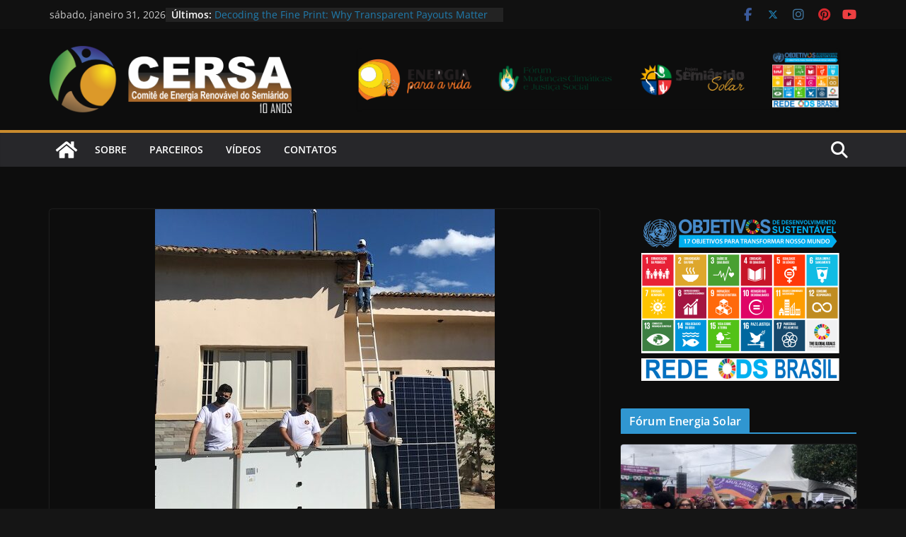

--- FILE ---
content_type: text/html; charset=UTF-8
request_url: https://cersa.org.br/destaque/comunidades-e-instituicoes-sao-contempladas-pelo-projeto-cuidando-da-nossa-casa-comum-no-semiarido-paraibano/
body_size: 32713
content:
		<!doctype html>
		<html dir="ltr" lang="pt-BR" prefix="og: https://ogp.me/ns# fb: http://ogp.me/ns/fb#">
		
<head>

			<meta charset="UTF-8"/>
		<meta name="viewport" content="width=device-width, initial-scale=1">
		<link rel="profile" href="http://gmpg.org/xfn/11"/>
		
	<title>Comunidades e instituições são contempladas pelo projeto Cuidando da Nossa Casa Comum, no semiárido paraibano | CERSA</title>

		<!-- All in One SEO 4.9.3 - aioseo.com -->
	<meta name="description" content="Comunidades e entidades do semiárido paraibano receberam implementações de Energia Solar Fotovoltaica, por meio do projeto “Cuidando da Nossa Casa Comum”. As ações aconteceram de 03 a 15 de agosto e foram realizadas pela Sonnehaus, empresa responsável pelas instalações dos equipamentos nas áreas contempladas, como também, a realização de minicursos. As atividades tiveram o objetivo de experienciar pedagogicamente a redução" />
	<meta name="robots" content="max-image-preview:large" />
	<meta name="author" content="Palloma Pires"/>
	<meta name="keywords" content="destaque" />
	<link rel="canonical" href="https://cersa.org.br/destaque/comunidades-e-instituicoes-sao-contempladas-pelo-projeto-cuidando-da-nossa-casa-comum-no-semiarido-paraibano/" />
	<meta name="generator" content="All in One SEO (AIOSEO) 4.9.3" />
		<meta property="og:locale" content="pt_BR" />
		<meta property="og:site_name" content="CERSA | &quot;Porque o sol que castiga, é o mesmo sol que gera a vida&quot;" />
		<meta property="og:type" content="article" />
		<meta property="og:title" content="Comunidades e instituições são contempladas pelo projeto Cuidando da Nossa Casa Comum, no semiárido paraibano | CERSA" />
		<meta property="og:description" content="Comunidades e entidades do semiárido paraibano receberam implementações de Energia Solar Fotovoltaica, por meio do projeto “Cuidando da Nossa Casa Comum”. As ações aconteceram de 03 a 15 de agosto e foram realizadas pela Sonnehaus, empresa responsável pelas instalações dos equipamentos nas áreas contempladas, como também, a realização de minicursos. As atividades tiveram o objetivo de experienciar pedagogicamente a redução" />
		<meta property="og:url" content="https://cersa.org.br/destaque/comunidades-e-instituicoes-sao-contempladas-pelo-projeto-cuidando-da-nossa-casa-comum-no-semiarido-paraibano/" />
		<meta property="og:image" content="https://cersa.org.br/wp-content/uploads/2024/04/cropped-SITE-TOPO.png" />
		<meta property="og:image:secure_url" content="https://cersa.org.br/wp-content/uploads/2024/04/cropped-SITE-TOPO.png" />
		<meta property="article:published_time" content="2020-08-30T23:58:13+00:00" />
		<meta property="article:modified_time" content="2020-08-31T19:06:38+00:00" />
		<meta property="article:publisher" content="https://www.facebook.com/CERSASOL" />
		<meta name="twitter:card" content="summary" />
		<meta name="twitter:title" content="Comunidades e instituições são contempladas pelo projeto Cuidando da Nossa Casa Comum, no semiárido paraibano | CERSA" />
		<meta name="twitter:description" content="Comunidades e entidades do semiárido paraibano receberam implementações de Energia Solar Fotovoltaica, por meio do projeto “Cuidando da Nossa Casa Comum”. As ações aconteceram de 03 a 15 de agosto e foram realizadas pela Sonnehaus, empresa responsável pelas instalações dos equipamentos nas áreas contempladas, como também, a realização de minicursos. As atividades tiveram o objetivo de experienciar pedagogicamente a redução" />
		<meta name="twitter:image" content="https://cersa.org.br/wp-content/uploads/2024/04/cropped-SITE-TOPO.png" />
		<!-- All in One SEO -->

<link rel="alternate" type="application/rss+xml" title="Feed para CERSA &raquo;" href="https://cersa.org.br/feed/" />
<link rel="alternate" type="application/rss+xml" title="Feed de comentários para CERSA &raquo;" href="https://cersa.org.br/comments/feed/" />
<link rel="alternate" type="application/rss+xml" title="Feed de comentários para CERSA &raquo; Comunidades e instituições são contempladas pelo projeto Cuidando da Nossa Casa Comum, no semiárido paraibano" href="https://cersa.org.br/destaque/comunidades-e-instituicoes-sao-contempladas-pelo-projeto-cuidando-da-nossa-casa-comum-no-semiarido-paraibano/feed/" />
<link rel="alternate" title="oEmbed (JSON)" type="application/json+oembed" href="https://cersa.org.br/wp-json/oembed/1.0/embed?url=https%3A%2F%2Fcersa.org.br%2Fdestaque%2Fcomunidades-e-instituicoes-sao-contempladas-pelo-projeto-cuidando-da-nossa-casa-comum-no-semiarido-paraibano%2F" />
<link rel="alternate" title="oEmbed (XML)" type="text/xml+oembed" href="https://cersa.org.br/wp-json/oembed/1.0/embed?url=https%3A%2F%2Fcersa.org.br%2Fdestaque%2Fcomunidades-e-instituicoes-sao-contempladas-pelo-projeto-cuidando-da-nossa-casa-comum-no-semiarido-paraibano%2F&#038;format=xml" />
		<!-- This site uses the Google Analytics by MonsterInsights plugin v9.11.1 - Using Analytics tracking - https://www.monsterinsights.com/ -->
		<!-- Note: MonsterInsights is not currently configured on this site. The site owner needs to authenticate with Google Analytics in the MonsterInsights settings panel. -->
					<!-- No tracking code set -->
				<!-- / Google Analytics by MonsterInsights -->
		<style id='wp-img-auto-sizes-contain-inline-css' type='text/css'>
img:is([sizes=auto i],[sizes^="auto," i]){contain-intrinsic-size:3000px 1500px}
/*# sourceURL=wp-img-auto-sizes-contain-inline-css */
</style>

<style id='wp-emoji-styles-inline-css' type='text/css'>

	img.wp-smiley, img.emoji {
		display: inline !important;
		border: none !important;
		box-shadow: none !important;
		height: 1em !important;
		width: 1em !important;
		margin: 0 0.07em !important;
		vertical-align: -0.1em !important;
		background: none !important;
		padding: 0 !important;
	}
/*# sourceURL=wp-emoji-styles-inline-css */
</style>
<link rel='stylesheet' id='wp-block-library-css' href='https://cersa.org.br/wp-includes/css/dist/block-library/style.min.css?ver=6.9' type='text/css' media='all' />
<style id='wp-block-calendar-inline-css' type='text/css'>
.wp-block-calendar{text-align:center}.wp-block-calendar td,.wp-block-calendar th{border:1px solid;padding:.25em}.wp-block-calendar th{font-weight:400}.wp-block-calendar caption{background-color:inherit}.wp-block-calendar table{border-collapse:collapse;width:100%}.wp-block-calendar table.has-background th{background-color:inherit}.wp-block-calendar table.has-text-color th{color:inherit}.wp-block-calendar :where(table:not(.has-text-color)){color:#40464d}.wp-block-calendar :where(table:not(.has-text-color)) td,.wp-block-calendar :where(table:not(.has-text-color)) th{border-color:#ddd}:where(.wp-block-calendar table:not(.has-background) th){background:#ddd}
/*# sourceURL=https://cersa.org.br/wp-includes/blocks/calendar/style.min.css */
</style>
<style id='wp-block-heading-inline-css' type='text/css'>
h1:where(.wp-block-heading).has-background,h2:where(.wp-block-heading).has-background,h3:where(.wp-block-heading).has-background,h4:where(.wp-block-heading).has-background,h5:where(.wp-block-heading).has-background,h6:where(.wp-block-heading).has-background{padding:1.25em 2.375em}h1.has-text-align-left[style*=writing-mode]:where([style*=vertical-lr]),h1.has-text-align-right[style*=writing-mode]:where([style*=vertical-rl]),h2.has-text-align-left[style*=writing-mode]:where([style*=vertical-lr]),h2.has-text-align-right[style*=writing-mode]:where([style*=vertical-rl]),h3.has-text-align-left[style*=writing-mode]:where([style*=vertical-lr]),h3.has-text-align-right[style*=writing-mode]:where([style*=vertical-rl]),h4.has-text-align-left[style*=writing-mode]:where([style*=vertical-lr]),h4.has-text-align-right[style*=writing-mode]:where([style*=vertical-rl]),h5.has-text-align-left[style*=writing-mode]:where([style*=vertical-lr]),h5.has-text-align-right[style*=writing-mode]:where([style*=vertical-rl]),h6.has-text-align-left[style*=writing-mode]:where([style*=vertical-lr]),h6.has-text-align-right[style*=writing-mode]:where([style*=vertical-rl]){rotate:180deg}
/*# sourceURL=https://cersa.org.br/wp-includes/blocks/heading/style.min.css */
</style>
<style id='wp-block-image-inline-css' type='text/css'>
.wp-block-image>a,.wp-block-image>figure>a{display:inline-block}.wp-block-image img{box-sizing:border-box;height:auto;max-width:100%;vertical-align:bottom}@media not (prefers-reduced-motion){.wp-block-image img.hide{visibility:hidden}.wp-block-image img.show{animation:show-content-image .4s}}.wp-block-image[style*=border-radius] img,.wp-block-image[style*=border-radius]>a{border-radius:inherit}.wp-block-image.has-custom-border img{box-sizing:border-box}.wp-block-image.aligncenter{text-align:center}.wp-block-image.alignfull>a,.wp-block-image.alignwide>a{width:100%}.wp-block-image.alignfull img,.wp-block-image.alignwide img{height:auto;width:100%}.wp-block-image .aligncenter,.wp-block-image .alignleft,.wp-block-image .alignright,.wp-block-image.aligncenter,.wp-block-image.alignleft,.wp-block-image.alignright{display:table}.wp-block-image .aligncenter>figcaption,.wp-block-image .alignleft>figcaption,.wp-block-image .alignright>figcaption,.wp-block-image.aligncenter>figcaption,.wp-block-image.alignleft>figcaption,.wp-block-image.alignright>figcaption{caption-side:bottom;display:table-caption}.wp-block-image .alignleft{float:left;margin:.5em 1em .5em 0}.wp-block-image .alignright{float:right;margin:.5em 0 .5em 1em}.wp-block-image .aligncenter{margin-left:auto;margin-right:auto}.wp-block-image :where(figcaption){margin-bottom:1em;margin-top:.5em}.wp-block-image.is-style-circle-mask img{border-radius:9999px}@supports ((-webkit-mask-image:none) or (mask-image:none)) or (-webkit-mask-image:none){.wp-block-image.is-style-circle-mask img{border-radius:0;-webkit-mask-image:url('data:image/svg+xml;utf8,<svg viewBox="0 0 100 100" xmlns="http://www.w3.org/2000/svg"><circle cx="50" cy="50" r="50"/></svg>');mask-image:url('data:image/svg+xml;utf8,<svg viewBox="0 0 100 100" xmlns="http://www.w3.org/2000/svg"><circle cx="50" cy="50" r="50"/></svg>');mask-mode:alpha;-webkit-mask-position:center;mask-position:center;-webkit-mask-repeat:no-repeat;mask-repeat:no-repeat;-webkit-mask-size:contain;mask-size:contain}}:root :where(.wp-block-image.is-style-rounded img,.wp-block-image .is-style-rounded img){border-radius:9999px}.wp-block-image figure{margin:0}.wp-lightbox-container{display:flex;flex-direction:column;position:relative}.wp-lightbox-container img{cursor:zoom-in}.wp-lightbox-container img:hover+button{opacity:1}.wp-lightbox-container button{align-items:center;backdrop-filter:blur(16px) saturate(180%);background-color:#5a5a5a40;border:none;border-radius:4px;cursor:zoom-in;display:flex;height:20px;justify-content:center;opacity:0;padding:0;position:absolute;right:16px;text-align:center;top:16px;width:20px;z-index:100}@media not (prefers-reduced-motion){.wp-lightbox-container button{transition:opacity .2s ease}}.wp-lightbox-container button:focus-visible{outline:3px auto #5a5a5a40;outline:3px auto -webkit-focus-ring-color;outline-offset:3px}.wp-lightbox-container button:hover{cursor:pointer;opacity:1}.wp-lightbox-container button:focus{opacity:1}.wp-lightbox-container button:focus,.wp-lightbox-container button:hover,.wp-lightbox-container button:not(:hover):not(:active):not(.has-background){background-color:#5a5a5a40;border:none}.wp-lightbox-overlay{box-sizing:border-box;cursor:zoom-out;height:100vh;left:0;overflow:hidden;position:fixed;top:0;visibility:hidden;width:100%;z-index:100000}.wp-lightbox-overlay .close-button{align-items:center;cursor:pointer;display:flex;justify-content:center;min-height:40px;min-width:40px;padding:0;position:absolute;right:calc(env(safe-area-inset-right) + 16px);top:calc(env(safe-area-inset-top) + 16px);z-index:5000000}.wp-lightbox-overlay .close-button:focus,.wp-lightbox-overlay .close-button:hover,.wp-lightbox-overlay .close-button:not(:hover):not(:active):not(.has-background){background:none;border:none}.wp-lightbox-overlay .lightbox-image-container{height:var(--wp--lightbox-container-height);left:50%;overflow:hidden;position:absolute;top:50%;transform:translate(-50%,-50%);transform-origin:top left;width:var(--wp--lightbox-container-width);z-index:9999999999}.wp-lightbox-overlay .wp-block-image{align-items:center;box-sizing:border-box;display:flex;height:100%;justify-content:center;margin:0;position:relative;transform-origin:0 0;width:100%;z-index:3000000}.wp-lightbox-overlay .wp-block-image img{height:var(--wp--lightbox-image-height);min-height:var(--wp--lightbox-image-height);min-width:var(--wp--lightbox-image-width);width:var(--wp--lightbox-image-width)}.wp-lightbox-overlay .wp-block-image figcaption{display:none}.wp-lightbox-overlay button{background:none;border:none}.wp-lightbox-overlay .scrim{background-color:#fff;height:100%;opacity:.9;position:absolute;width:100%;z-index:2000000}.wp-lightbox-overlay.active{visibility:visible}@media not (prefers-reduced-motion){.wp-lightbox-overlay.active{animation:turn-on-visibility .25s both}.wp-lightbox-overlay.active img{animation:turn-on-visibility .35s both}.wp-lightbox-overlay.show-closing-animation:not(.active){animation:turn-off-visibility .35s both}.wp-lightbox-overlay.show-closing-animation:not(.active) img{animation:turn-off-visibility .25s both}.wp-lightbox-overlay.zoom.active{animation:none;opacity:1;visibility:visible}.wp-lightbox-overlay.zoom.active .lightbox-image-container{animation:lightbox-zoom-in .4s}.wp-lightbox-overlay.zoom.active .lightbox-image-container img{animation:none}.wp-lightbox-overlay.zoom.active .scrim{animation:turn-on-visibility .4s forwards}.wp-lightbox-overlay.zoom.show-closing-animation:not(.active){animation:none}.wp-lightbox-overlay.zoom.show-closing-animation:not(.active) .lightbox-image-container{animation:lightbox-zoom-out .4s}.wp-lightbox-overlay.zoom.show-closing-animation:not(.active) .lightbox-image-container img{animation:none}.wp-lightbox-overlay.zoom.show-closing-animation:not(.active) .scrim{animation:turn-off-visibility .4s forwards}}@keyframes show-content-image{0%{visibility:hidden}99%{visibility:hidden}to{visibility:visible}}@keyframes turn-on-visibility{0%{opacity:0}to{opacity:1}}@keyframes turn-off-visibility{0%{opacity:1;visibility:visible}99%{opacity:0;visibility:visible}to{opacity:0;visibility:hidden}}@keyframes lightbox-zoom-in{0%{transform:translate(calc((-100vw + var(--wp--lightbox-scrollbar-width))/2 + var(--wp--lightbox-initial-left-position)),calc(-50vh + var(--wp--lightbox-initial-top-position))) scale(var(--wp--lightbox-scale))}to{transform:translate(-50%,-50%) scale(1)}}@keyframes lightbox-zoom-out{0%{transform:translate(-50%,-50%) scale(1);visibility:visible}99%{visibility:visible}to{transform:translate(calc((-100vw + var(--wp--lightbox-scrollbar-width))/2 + var(--wp--lightbox-initial-left-position)),calc(-50vh + var(--wp--lightbox-initial-top-position))) scale(var(--wp--lightbox-scale));visibility:hidden}}
/*# sourceURL=https://cersa.org.br/wp-includes/blocks/image/style.min.css */
</style>
<style id='wp-block-image-theme-inline-css' type='text/css'>
:root :where(.wp-block-image figcaption){color:#555;font-size:13px;text-align:center}.is-dark-theme :root :where(.wp-block-image figcaption){color:#ffffffa6}.wp-block-image{margin:0 0 1em}
/*# sourceURL=https://cersa.org.br/wp-includes/blocks/image/theme.min.css */
</style>
<style id='wp-block-paragraph-inline-css' type='text/css'>
.is-small-text{font-size:.875em}.is-regular-text{font-size:1em}.is-large-text{font-size:2.25em}.is-larger-text{font-size:3em}.has-drop-cap:not(:focus):first-letter{float:left;font-size:8.4em;font-style:normal;font-weight:100;line-height:.68;margin:.05em .1em 0 0;text-transform:uppercase}body.rtl .has-drop-cap:not(:focus):first-letter{float:none;margin-left:.1em}p.has-drop-cap.has-background{overflow:hidden}:root :where(p.has-background){padding:1.25em 2.375em}:where(p.has-text-color:not(.has-link-color)) a{color:inherit}p.has-text-align-left[style*="writing-mode:vertical-lr"],p.has-text-align-right[style*="writing-mode:vertical-rl"]{rotate:180deg}
/*# sourceURL=https://cersa.org.br/wp-includes/blocks/paragraph/style.min.css */
</style>
<style id='global-styles-inline-css' type='text/css'>
:root{--wp--preset--aspect-ratio--square: 1;--wp--preset--aspect-ratio--4-3: 4/3;--wp--preset--aspect-ratio--3-4: 3/4;--wp--preset--aspect-ratio--3-2: 3/2;--wp--preset--aspect-ratio--2-3: 2/3;--wp--preset--aspect-ratio--16-9: 16/9;--wp--preset--aspect-ratio--9-16: 9/16;--wp--preset--color--black: #000000;--wp--preset--color--cyan-bluish-gray: #abb8c3;--wp--preset--color--white: #ffffff;--wp--preset--color--pale-pink: #f78da7;--wp--preset--color--vivid-red: #cf2e2e;--wp--preset--color--luminous-vivid-orange: #ff6900;--wp--preset--color--luminous-vivid-amber: #fcb900;--wp--preset--color--light-green-cyan: #7bdcb5;--wp--preset--color--vivid-green-cyan: #00d084;--wp--preset--color--pale-cyan-blue: #8ed1fc;--wp--preset--color--vivid-cyan-blue: #0693e3;--wp--preset--color--vivid-purple: #9b51e0;--wp--preset--color--cm-color-1: #257BC1;--wp--preset--color--cm-color-2: #2270B0;--wp--preset--color--cm-color-3: #FFFFFF;--wp--preset--color--cm-color-4: #F9FEFD;--wp--preset--color--cm-color-5: #27272A;--wp--preset--color--cm-color-6: #16181A;--wp--preset--color--cm-color-7: #8F8F8F;--wp--preset--color--cm-color-8: #FFFFFF;--wp--preset--color--cm-color-9: #C7C7C7;--wp--preset--gradient--vivid-cyan-blue-to-vivid-purple: linear-gradient(135deg,rgb(6,147,227) 0%,rgb(155,81,224) 100%);--wp--preset--gradient--light-green-cyan-to-vivid-green-cyan: linear-gradient(135deg,rgb(122,220,180) 0%,rgb(0,208,130) 100%);--wp--preset--gradient--luminous-vivid-amber-to-luminous-vivid-orange: linear-gradient(135deg,rgb(252,185,0) 0%,rgb(255,105,0) 100%);--wp--preset--gradient--luminous-vivid-orange-to-vivid-red: linear-gradient(135deg,rgb(255,105,0) 0%,rgb(207,46,46) 100%);--wp--preset--gradient--very-light-gray-to-cyan-bluish-gray: linear-gradient(135deg,rgb(238,238,238) 0%,rgb(169,184,195) 100%);--wp--preset--gradient--cool-to-warm-spectrum: linear-gradient(135deg,rgb(74,234,220) 0%,rgb(151,120,209) 20%,rgb(207,42,186) 40%,rgb(238,44,130) 60%,rgb(251,105,98) 80%,rgb(254,248,76) 100%);--wp--preset--gradient--blush-light-purple: linear-gradient(135deg,rgb(255,206,236) 0%,rgb(152,150,240) 100%);--wp--preset--gradient--blush-bordeaux: linear-gradient(135deg,rgb(254,205,165) 0%,rgb(254,45,45) 50%,rgb(107,0,62) 100%);--wp--preset--gradient--luminous-dusk: linear-gradient(135deg,rgb(255,203,112) 0%,rgb(199,81,192) 50%,rgb(65,88,208) 100%);--wp--preset--gradient--pale-ocean: linear-gradient(135deg,rgb(255,245,203) 0%,rgb(182,227,212) 50%,rgb(51,167,181) 100%);--wp--preset--gradient--electric-grass: linear-gradient(135deg,rgb(202,248,128) 0%,rgb(113,206,126) 100%);--wp--preset--gradient--midnight: linear-gradient(135deg,rgb(2,3,129) 0%,rgb(40,116,252) 100%);--wp--preset--font-size--small: 13px;--wp--preset--font-size--medium: 16px;--wp--preset--font-size--large: 20px;--wp--preset--font-size--x-large: 24px;--wp--preset--font-size--xx-large: 30px;--wp--preset--font-size--huge: 36px;--wp--preset--font-family--dm-sans: DM Sans, sans-serif;--wp--preset--font-family--public-sans: Public Sans, sans-serif;--wp--preset--font-family--roboto: Roboto, sans-serif;--wp--preset--font-family--segoe-ui: Segoe UI, Arial, sans-serif;--wp--preset--font-family--ibm-plex-serif: IBM Plex Serif, sans-serif;--wp--preset--font-family--inter: Inter, sans-serif;--wp--preset--spacing--20: 0.44rem;--wp--preset--spacing--30: 0.67rem;--wp--preset--spacing--40: 1rem;--wp--preset--spacing--50: 1.5rem;--wp--preset--spacing--60: 2.25rem;--wp--preset--spacing--70: 3.38rem;--wp--preset--spacing--80: 5.06rem;--wp--preset--shadow--natural: 6px 6px 9px rgba(0, 0, 0, 0.2);--wp--preset--shadow--deep: 12px 12px 50px rgba(0, 0, 0, 0.4);--wp--preset--shadow--sharp: 6px 6px 0px rgba(0, 0, 0, 0.2);--wp--preset--shadow--outlined: 6px 6px 0px -3px rgb(255, 255, 255), 6px 6px rgb(0, 0, 0);--wp--preset--shadow--crisp: 6px 6px 0px rgb(0, 0, 0);}:root { --wp--style--global--content-size: 760px;--wp--style--global--wide-size: 1160px; }:where(body) { margin: 0; }.wp-site-blocks > .alignleft { float: left; margin-right: 2em; }.wp-site-blocks > .alignright { float: right; margin-left: 2em; }.wp-site-blocks > .aligncenter { justify-content: center; margin-left: auto; margin-right: auto; }:where(.wp-site-blocks) > * { margin-block-start: 24px; margin-block-end: 0; }:where(.wp-site-blocks) > :first-child { margin-block-start: 0; }:where(.wp-site-blocks) > :last-child { margin-block-end: 0; }:root { --wp--style--block-gap: 24px; }:root :where(.is-layout-flow) > :first-child{margin-block-start: 0;}:root :where(.is-layout-flow) > :last-child{margin-block-end: 0;}:root :where(.is-layout-flow) > *{margin-block-start: 24px;margin-block-end: 0;}:root :where(.is-layout-constrained) > :first-child{margin-block-start: 0;}:root :where(.is-layout-constrained) > :last-child{margin-block-end: 0;}:root :where(.is-layout-constrained) > *{margin-block-start: 24px;margin-block-end: 0;}:root :where(.is-layout-flex){gap: 24px;}:root :where(.is-layout-grid){gap: 24px;}.is-layout-flow > .alignleft{float: left;margin-inline-start: 0;margin-inline-end: 2em;}.is-layout-flow > .alignright{float: right;margin-inline-start: 2em;margin-inline-end: 0;}.is-layout-flow > .aligncenter{margin-left: auto !important;margin-right: auto !important;}.is-layout-constrained > .alignleft{float: left;margin-inline-start: 0;margin-inline-end: 2em;}.is-layout-constrained > .alignright{float: right;margin-inline-start: 2em;margin-inline-end: 0;}.is-layout-constrained > .aligncenter{margin-left: auto !important;margin-right: auto !important;}.is-layout-constrained > :where(:not(.alignleft):not(.alignright):not(.alignfull)){max-width: var(--wp--style--global--content-size);margin-left: auto !important;margin-right: auto !important;}.is-layout-constrained > .alignwide{max-width: var(--wp--style--global--wide-size);}body .is-layout-flex{display: flex;}.is-layout-flex{flex-wrap: wrap;align-items: center;}.is-layout-flex > :is(*, div){margin: 0;}body .is-layout-grid{display: grid;}.is-layout-grid > :is(*, div){margin: 0;}body{padding-top: 0px;padding-right: 0px;padding-bottom: 0px;padding-left: 0px;}a:where(:not(.wp-element-button)){text-decoration: underline;}:root :where(.wp-element-button, .wp-block-button__link){background-color: #32373c;border-width: 0;color: #fff;font-family: inherit;font-size: inherit;font-style: inherit;font-weight: inherit;letter-spacing: inherit;line-height: inherit;padding-top: calc(0.667em + 2px);padding-right: calc(1.333em + 2px);padding-bottom: calc(0.667em + 2px);padding-left: calc(1.333em + 2px);text-decoration: none;text-transform: inherit;}.has-black-color{color: var(--wp--preset--color--black) !important;}.has-cyan-bluish-gray-color{color: var(--wp--preset--color--cyan-bluish-gray) !important;}.has-white-color{color: var(--wp--preset--color--white) !important;}.has-pale-pink-color{color: var(--wp--preset--color--pale-pink) !important;}.has-vivid-red-color{color: var(--wp--preset--color--vivid-red) !important;}.has-luminous-vivid-orange-color{color: var(--wp--preset--color--luminous-vivid-orange) !important;}.has-luminous-vivid-amber-color{color: var(--wp--preset--color--luminous-vivid-amber) !important;}.has-light-green-cyan-color{color: var(--wp--preset--color--light-green-cyan) !important;}.has-vivid-green-cyan-color{color: var(--wp--preset--color--vivid-green-cyan) !important;}.has-pale-cyan-blue-color{color: var(--wp--preset--color--pale-cyan-blue) !important;}.has-vivid-cyan-blue-color{color: var(--wp--preset--color--vivid-cyan-blue) !important;}.has-vivid-purple-color{color: var(--wp--preset--color--vivid-purple) !important;}.has-cm-color-1-color{color: var(--wp--preset--color--cm-color-1) !important;}.has-cm-color-2-color{color: var(--wp--preset--color--cm-color-2) !important;}.has-cm-color-3-color{color: var(--wp--preset--color--cm-color-3) !important;}.has-cm-color-4-color{color: var(--wp--preset--color--cm-color-4) !important;}.has-cm-color-5-color{color: var(--wp--preset--color--cm-color-5) !important;}.has-cm-color-6-color{color: var(--wp--preset--color--cm-color-6) !important;}.has-cm-color-7-color{color: var(--wp--preset--color--cm-color-7) !important;}.has-cm-color-8-color{color: var(--wp--preset--color--cm-color-8) !important;}.has-cm-color-9-color{color: var(--wp--preset--color--cm-color-9) !important;}.has-black-background-color{background-color: var(--wp--preset--color--black) !important;}.has-cyan-bluish-gray-background-color{background-color: var(--wp--preset--color--cyan-bluish-gray) !important;}.has-white-background-color{background-color: var(--wp--preset--color--white) !important;}.has-pale-pink-background-color{background-color: var(--wp--preset--color--pale-pink) !important;}.has-vivid-red-background-color{background-color: var(--wp--preset--color--vivid-red) !important;}.has-luminous-vivid-orange-background-color{background-color: var(--wp--preset--color--luminous-vivid-orange) !important;}.has-luminous-vivid-amber-background-color{background-color: var(--wp--preset--color--luminous-vivid-amber) !important;}.has-light-green-cyan-background-color{background-color: var(--wp--preset--color--light-green-cyan) !important;}.has-vivid-green-cyan-background-color{background-color: var(--wp--preset--color--vivid-green-cyan) !important;}.has-pale-cyan-blue-background-color{background-color: var(--wp--preset--color--pale-cyan-blue) !important;}.has-vivid-cyan-blue-background-color{background-color: var(--wp--preset--color--vivid-cyan-blue) !important;}.has-vivid-purple-background-color{background-color: var(--wp--preset--color--vivid-purple) !important;}.has-cm-color-1-background-color{background-color: var(--wp--preset--color--cm-color-1) !important;}.has-cm-color-2-background-color{background-color: var(--wp--preset--color--cm-color-2) !important;}.has-cm-color-3-background-color{background-color: var(--wp--preset--color--cm-color-3) !important;}.has-cm-color-4-background-color{background-color: var(--wp--preset--color--cm-color-4) !important;}.has-cm-color-5-background-color{background-color: var(--wp--preset--color--cm-color-5) !important;}.has-cm-color-6-background-color{background-color: var(--wp--preset--color--cm-color-6) !important;}.has-cm-color-7-background-color{background-color: var(--wp--preset--color--cm-color-7) !important;}.has-cm-color-8-background-color{background-color: var(--wp--preset--color--cm-color-8) !important;}.has-cm-color-9-background-color{background-color: var(--wp--preset--color--cm-color-9) !important;}.has-black-border-color{border-color: var(--wp--preset--color--black) !important;}.has-cyan-bluish-gray-border-color{border-color: var(--wp--preset--color--cyan-bluish-gray) !important;}.has-white-border-color{border-color: var(--wp--preset--color--white) !important;}.has-pale-pink-border-color{border-color: var(--wp--preset--color--pale-pink) !important;}.has-vivid-red-border-color{border-color: var(--wp--preset--color--vivid-red) !important;}.has-luminous-vivid-orange-border-color{border-color: var(--wp--preset--color--luminous-vivid-orange) !important;}.has-luminous-vivid-amber-border-color{border-color: var(--wp--preset--color--luminous-vivid-amber) !important;}.has-light-green-cyan-border-color{border-color: var(--wp--preset--color--light-green-cyan) !important;}.has-vivid-green-cyan-border-color{border-color: var(--wp--preset--color--vivid-green-cyan) !important;}.has-pale-cyan-blue-border-color{border-color: var(--wp--preset--color--pale-cyan-blue) !important;}.has-vivid-cyan-blue-border-color{border-color: var(--wp--preset--color--vivid-cyan-blue) !important;}.has-vivid-purple-border-color{border-color: var(--wp--preset--color--vivid-purple) !important;}.has-cm-color-1-border-color{border-color: var(--wp--preset--color--cm-color-1) !important;}.has-cm-color-2-border-color{border-color: var(--wp--preset--color--cm-color-2) !important;}.has-cm-color-3-border-color{border-color: var(--wp--preset--color--cm-color-3) !important;}.has-cm-color-4-border-color{border-color: var(--wp--preset--color--cm-color-4) !important;}.has-cm-color-5-border-color{border-color: var(--wp--preset--color--cm-color-5) !important;}.has-cm-color-6-border-color{border-color: var(--wp--preset--color--cm-color-6) !important;}.has-cm-color-7-border-color{border-color: var(--wp--preset--color--cm-color-7) !important;}.has-cm-color-8-border-color{border-color: var(--wp--preset--color--cm-color-8) !important;}.has-cm-color-9-border-color{border-color: var(--wp--preset--color--cm-color-9) !important;}.has-vivid-cyan-blue-to-vivid-purple-gradient-background{background: var(--wp--preset--gradient--vivid-cyan-blue-to-vivid-purple) !important;}.has-light-green-cyan-to-vivid-green-cyan-gradient-background{background: var(--wp--preset--gradient--light-green-cyan-to-vivid-green-cyan) !important;}.has-luminous-vivid-amber-to-luminous-vivid-orange-gradient-background{background: var(--wp--preset--gradient--luminous-vivid-amber-to-luminous-vivid-orange) !important;}.has-luminous-vivid-orange-to-vivid-red-gradient-background{background: var(--wp--preset--gradient--luminous-vivid-orange-to-vivid-red) !important;}.has-very-light-gray-to-cyan-bluish-gray-gradient-background{background: var(--wp--preset--gradient--very-light-gray-to-cyan-bluish-gray) !important;}.has-cool-to-warm-spectrum-gradient-background{background: var(--wp--preset--gradient--cool-to-warm-spectrum) !important;}.has-blush-light-purple-gradient-background{background: var(--wp--preset--gradient--blush-light-purple) !important;}.has-blush-bordeaux-gradient-background{background: var(--wp--preset--gradient--blush-bordeaux) !important;}.has-luminous-dusk-gradient-background{background: var(--wp--preset--gradient--luminous-dusk) !important;}.has-pale-ocean-gradient-background{background: var(--wp--preset--gradient--pale-ocean) !important;}.has-electric-grass-gradient-background{background: var(--wp--preset--gradient--electric-grass) !important;}.has-midnight-gradient-background{background: var(--wp--preset--gradient--midnight) !important;}.has-small-font-size{font-size: var(--wp--preset--font-size--small) !important;}.has-medium-font-size{font-size: var(--wp--preset--font-size--medium) !important;}.has-large-font-size{font-size: var(--wp--preset--font-size--large) !important;}.has-x-large-font-size{font-size: var(--wp--preset--font-size--x-large) !important;}.has-xx-large-font-size{font-size: var(--wp--preset--font-size--xx-large) !important;}.has-huge-font-size{font-size: var(--wp--preset--font-size--huge) !important;}.has-dm-sans-font-family{font-family: var(--wp--preset--font-family--dm-sans) !important;}.has-public-sans-font-family{font-family: var(--wp--preset--font-family--public-sans) !important;}.has-roboto-font-family{font-family: var(--wp--preset--font-family--roboto) !important;}.has-segoe-ui-font-family{font-family: var(--wp--preset--font-family--segoe-ui) !important;}.has-ibm-plex-serif-font-family{font-family: var(--wp--preset--font-family--ibm-plex-serif) !important;}.has-inter-font-family{font-family: var(--wp--preset--font-family--inter) !important;}
/*# sourceURL=global-styles-inline-css */
</style>

<link rel='stylesheet' id='SFSImainCss-css' href='https://cersa.org.br/wp-content/plugins/ultimate-social-media-icons/css/sfsi-style.css?ver=2.9.6' type='text/css' media='all' />
<link rel='stylesheet' id='colormag_style-css' href='https://cersa.org.br/wp-content/themes/colormag/style.css?ver=1769864006' type='text/css' media='all' />
<link rel='stylesheet' id='colormag_dark_style-css' href='https://cersa.org.br/wp-content/themes/colormag/dark.css?ver=4.1.2' type='text/css' media='all' />
<style id='colormag_dark_style-inline-css' type='text/css'>
.colormag-button,
			blockquote, button,
			input[type=reset],
			input[type=button],
			input[type=submit],
			.cm-home-icon.front_page_on,
			.cm-post-categories a,
			.cm-primary-nav ul li ul li:hover,
			.cm-primary-nav ul li.current-menu-item,
			.cm-primary-nav ul li.current_page_ancestor,
			.cm-primary-nav ul li.current-menu-ancestor,
			.cm-primary-nav ul li.current_page_item,
			.cm-primary-nav ul li:hover,
			.cm-primary-nav ul li.focus,
			.cm-mobile-nav li a:hover,
			.colormag-header-clean #cm-primary-nav .cm-menu-toggle:hover,
			.cm-header .cm-mobile-nav li:hover,
			.cm-header .cm-mobile-nav li.current-page-ancestor,
			.cm-header .cm-mobile-nav li.current-menu-ancestor,
			.cm-header .cm-mobile-nav li.current-page-item,
			.cm-header .cm-mobile-nav li.current-menu-item,
			.cm-primary-nav ul li.focus > a,
			.cm-layout-2 .cm-primary-nav ul ul.sub-menu li.focus > a,
			.cm-mobile-nav .current-menu-item>a, .cm-mobile-nav .current_page_item>a,
			.colormag-header-clean .cm-mobile-nav li:hover > a,
			.colormag-header-clean .cm-mobile-nav li.current-page-ancestor > a,
			.colormag-header-clean .cm-mobile-nav li.current-menu-ancestor > a,
			.colormag-header-clean .cm-mobile-nav li.current-page-item > a,
			.colormag-header-clean .cm-mobile-nav li.current-menu-item > a,
			.fa.search-top:hover,
			.widget_call_to_action .btn--primary,
			.colormag-footer--classic .cm-footer-cols .cm-row .cm-widget-title span::before,
			.colormag-footer--classic-bordered .cm-footer-cols .cm-row .cm-widget-title span::before,
			.cm-featured-posts .cm-widget-title span,
			.cm-featured-category-slider-widget .cm-slide-content .cm-entry-header-meta .cm-post-categories a,
			.cm-highlighted-posts .cm-post-content .cm-entry-header-meta .cm-post-categories a,
			.cm-category-slide-next, .cm-category-slide-prev, .slide-next,
			.slide-prev, .cm-tabbed-widget ul li, .cm-posts .wp-pagenavi .current,
			.cm-posts .wp-pagenavi a:hover, .cm-secondary .cm-widget-title span,
			.cm-posts .post .cm-post-content .cm-entry-header-meta .cm-post-categories a,
			.cm-page-header .cm-page-title span, .entry-meta .post-format i,
			.format-link .cm-entry-summary a, .cm-entry-button, .infinite-scroll .tg-infinite-scroll,
			.no-more-post-text, .pagination span,
			.comments-area .comment-author-link span,
			.cm-footer-cols .cm-row .cm-widget-title span,
			.advertisement_above_footer .cm-widget-title span,
			.error, .cm-primary .cm-widget-title span,
			.related-posts-wrapper.style-three .cm-post-content .cm-entry-title a:hover:before,
			.cm-slider-area .cm-widget-title span,
			.cm-beside-slider-widget .cm-widget-title span,
			.top-full-width-sidebar .cm-widget-title span,
			.wp-block-quote, .wp-block-quote.is-style-large,
			.wp-block-quote.has-text-align-right,
			.cm-error-404 .cm-btn, .widget .wp-block-heading, .wp-block-search button,
			.widget a::before, .cm-post-date a::before,
			.byline a::before,
			.colormag-footer--classic-bordered .cm-widget-title::before,
			.wp-block-button__link,
			#cm-tertiary .cm-widget-title span,
			.link-pagination .post-page-numbers.current,
			.wp-block-query-pagination-numbers .page-numbers.current,
			.wp-element-button,
			.wp-block-button .wp-block-button__link,
			.wp-element-button,
			.cm-layout-2 .cm-primary-nav ul ul.sub-menu li:hover,
			.cm-layout-2 .cm-primary-nav ul ul.sub-menu li.current-menu-ancestor,
			.cm-layout-2 .cm-primary-nav ul ul.sub-menu li.current-menu-item,
			.cm-layout-2 .cm-primary-nav ul ul.sub-menu li.focus,
			.search-wrap button,
			.page-numbers .current,
			.cm-footer-builder .cm-widget-title span,
			.wp-block-search .wp-element-button:hover{background-color:#c98b2e;}a,
			.cm-layout-2 #cm-primary-nav .fa.search-top:hover,
			.cm-layout-2 #cm-primary-nav.cm-mobile-nav .cm-random-post a:hover .fa-random,
			.cm-layout-2 #cm-primary-nav.cm-primary-nav .cm-random-post a:hover .fa-random,
			.cm-layout-2 .breaking-news .newsticker a:hover,
			.cm-layout-2 .cm-primary-nav ul li.current-menu-item > a,
			.cm-layout-2 .cm-primary-nav ul li.current_page_item > a,
			.cm-layout-2 .cm-primary-nav ul li:hover > a,
			.cm-layout-2 .cm-primary-nav ul li.focus > a
			.dark-skin .cm-layout-2-style-1 #cm-primary-nav.cm-primary-nav .cm-home-icon:hover .fa,
			.byline a:hover, .comments a:hover, .cm-edit-link a:hover, .cm-post-date a:hover,
			.social-links:not(.cm-header-actions .social-links) i.fa:hover, .cm-tag-links a:hover,
			.colormag-header-clean .social-links li:hover i.fa, .cm-layout-2-style-1 .social-links li:hover i.fa,
			.colormag-header-clean .breaking-news .newsticker a:hover, .widget_featured_posts .article-content .cm-entry-title a:hover,
			.widget_featured_slider .slide-content .cm-below-entry-meta .byline a:hover,
			.widget_featured_slider .slide-content .cm-below-entry-meta .comments a:hover,
			.widget_featured_slider .slide-content .cm-below-entry-meta .cm-post-date a:hover,
			.widget_featured_slider .slide-content .cm-entry-title a:hover,
			.widget_block_picture_news.widget_featured_posts .article-content .cm-entry-title a:hover,
			.widget_highlighted_posts .article-content .cm-below-entry-meta .byline a:hover,
			.widget_highlighted_posts .article-content .cm-below-entry-meta .comments a:hover,
			.widget_highlighted_posts .article-content .cm-below-entry-meta .cm-post-date a:hover,
			.widget_highlighted_posts .article-content .cm-entry-title a:hover, i.fa-arrow-up, i.fa-arrow-down,
			.cm-site-title a, #content .post .article-content .cm-entry-title a:hover, .entry-meta .byline i,
			.entry-meta .cat-links i, .entry-meta a, .post .cm-entry-title a:hover, .search .cm-entry-title a:hover,
			.entry-meta .comments-link a:hover, .entry-meta .cm-edit-link a:hover, .entry-meta .cm-post-date a:hover,
			.entry-meta .cm-tag-links a:hover, .single #content .tags a:hover, .count, .next a:hover, .previous a:hover,
			.related-posts-main-title .fa, .single-related-posts .article-content .cm-entry-title a:hover,
			.pagination a span:hover,
			#content .comments-area a.comment-cm-edit-link:hover, #content .comments-area a.comment-permalink:hover,
			#content .comments-area article header cite a:hover, .comments-area .comment-author-link a:hover,
			.comment .comment-reply-link:hover,
			.nav-next a, .nav-previous a,
			#cm-footer .cm-footer-menu ul li a:hover,
			.cm-footer-cols .cm-row a:hover, a#scroll-up i, .related-posts-wrapper-flyout .cm-entry-title a:hover,
			.human-diff-time .human-diff-time-display:hover,
			.cm-layout-2-style-1 #cm-primary-nav .fa:hover,
			.cm-footer-bar a,
			.cm-post-date a:hover,
			.cm-author a:hover,
			.cm-comments-link a:hover,
			.cm-tag-links a:hover,
			.cm-edit-link a:hover,
			.cm-footer-bar .copyright a,
			.cm-featured-posts .cm-entry-title a:hover,
			.cm-posts .post .cm-post-content .cm-entry-title a:hover,
			.cm-posts .post .single-title-above .cm-entry-title a:hover,
			.cm-layout-2 .cm-primary-nav ul li:hover > a,
			.cm-layout-2 #cm-primary-nav .fa:hover,
			.cm-entry-title a:hover,
			button:hover, input[type="button"]:hover,
			input[type="reset"]:hover,
			input[type="submit"]:hover,
			.wp-block-button .wp-block-button__link:hover,
			.cm-button:hover,
			.wp-element-button:hover,
			li.product .added_to_cart:hover,
			.comments-area .comment-permalink:hover,
			.cm-footer-bar-area .cm-footer-bar__2 a{color:#c98b2e;}#cm-primary-nav,
			.cm-contained .cm-header-2 .cm-row, .cm-header-builder.cm-full-width .cm-main-header .cm-header-bottom-row{border-top-color:#c98b2e;}.cm-layout-2 #cm-primary-nav,
			.cm-layout-2 .cm-primary-nav ul ul.sub-menu li:hover,
			.cm-layout-2 .cm-primary-nav ul > li:hover > a,
			.cm-layout-2 .cm-primary-nav ul > li.current-menu-item > a,
			.cm-layout-2 .cm-primary-nav ul > li.current-menu-ancestor > a,
			.cm-layout-2 .cm-primary-nav ul ul.sub-menu li.current-menu-ancestor,
			.cm-layout-2 .cm-primary-nav ul ul.sub-menu li.current-menu-item,
			.cm-layout-2 .cm-primary-nav ul ul.sub-menu li.focus,
			cm-layout-2 .cm-primary-nav ul ul.sub-menu li.current-menu-ancestor,
			cm-layout-2 .cm-primary-nav ul ul.sub-menu li.current-menu-item,
			cm-layout-2 #cm-primary-nav .cm-menu-toggle:hover,
			cm-layout-2 #cm-primary-nav.cm-mobile-nav .cm-menu-toggle,
			cm-layout-2 .cm-primary-nav ul > li:hover > a,
			cm-layout-2 .cm-primary-nav ul > li.current-menu-item > a,
			cm-layout-2 .cm-primary-nav ul > li.current-menu-ancestor > a,
			.cm-layout-2 .cm-primary-nav ul li.focus > a, .pagination a span:hover,
			.cm-error-404 .cm-btn,
			.single-post .cm-post-categories a::after,
			.widget .block-title,
			.cm-layout-2 .cm-primary-nav ul li.focus > a,
			button,
			input[type="button"],
			input[type="reset"],
			input[type="submit"],
			.wp-block-button .wp-block-button__link,
			.cm-button,
			.wp-element-button,
			li.product .added_to_cart{border-color:#c98b2e;}.cm-secondary .cm-widget-title,
			#cm-tertiary .cm-widget-title,
			.widget_featured_posts .widget-title,
			#secondary .widget-title,
			#cm-tertiary .widget-title,
			.cm-page-header .cm-page-title,
			.cm-footer-cols .cm-row .widget-title,
			.advertisement_above_footer .widget-title,
			#primary .widget-title,
			.widget_slider_area .widget-title,
			.widget_beside_slider .widget-title,
			.top-full-width-sidebar .widget-title,
			.cm-footer-cols .cm-row .cm-widget-title,
			.cm-footer-bar .copyright a,
			.cm-layout-2.cm-layout-2-style-2 #cm-primary-nav,
			.cm-layout-2 .cm-primary-nav ul > li:hover > a,
			.cm-footer-builder .cm-widget-title,
			.cm-layout-2 .cm-primary-nav ul > li.current-menu-item > a{border-bottom-color:#c98b2e;}body{color:#444444;}.cm-posts .post{box-shadow:0px 0px 2px 0px #E4E4E7;}@media screen and (min-width: 992px) {.cm-primary{width:70%;}}.colormag-button,
			input[type="reset"],
			input[type="button"],
			input[type="submit"],
			button,
			.cm-entry-button span,
			.wp-block-button .wp-block-button__link{color:#ffffff;}.cm-content{background-color:#ffffff;background-size:contain;}body,body.boxed{background-color:dd9933;background-position:;background-size:;background-attachment:;background-repeat:;}.cm-header .cm-menu-toggle svg,
			.cm-header .cm-menu-toggle svg{fill:#fff;}.cm-footer-bar-area .cm-footer-bar__2 a{color:#207daf;}.colormag-button,
			blockquote, button,
			input[type=reset],
			input[type=button],
			input[type=submit],
			.cm-home-icon.front_page_on,
			.cm-post-categories a,
			.cm-primary-nav ul li ul li:hover,
			.cm-primary-nav ul li.current-menu-item,
			.cm-primary-nav ul li.current_page_ancestor,
			.cm-primary-nav ul li.current-menu-ancestor,
			.cm-primary-nav ul li.current_page_item,
			.cm-primary-nav ul li:hover,
			.cm-primary-nav ul li.focus,
			.cm-mobile-nav li a:hover,
			.colormag-header-clean #cm-primary-nav .cm-menu-toggle:hover,
			.cm-header .cm-mobile-nav li:hover,
			.cm-header .cm-mobile-nav li.current-page-ancestor,
			.cm-header .cm-mobile-nav li.current-menu-ancestor,
			.cm-header .cm-mobile-nav li.current-page-item,
			.cm-header .cm-mobile-nav li.current-menu-item,
			.cm-primary-nav ul li.focus > a,
			.cm-layout-2 .cm-primary-nav ul ul.sub-menu li.focus > a,
			.cm-mobile-nav .current-menu-item>a, .cm-mobile-nav .current_page_item>a,
			.colormag-header-clean .cm-mobile-nav li:hover > a,
			.colormag-header-clean .cm-mobile-nav li.current-page-ancestor > a,
			.colormag-header-clean .cm-mobile-nav li.current-menu-ancestor > a,
			.colormag-header-clean .cm-mobile-nav li.current-page-item > a,
			.colormag-header-clean .cm-mobile-nav li.current-menu-item > a,
			.fa.search-top:hover,
			.widget_call_to_action .btn--primary,
			.colormag-footer--classic .cm-footer-cols .cm-row .cm-widget-title span::before,
			.colormag-footer--classic-bordered .cm-footer-cols .cm-row .cm-widget-title span::before,
			.cm-featured-posts .cm-widget-title span,
			.cm-featured-category-slider-widget .cm-slide-content .cm-entry-header-meta .cm-post-categories a,
			.cm-highlighted-posts .cm-post-content .cm-entry-header-meta .cm-post-categories a,
			.cm-category-slide-next, .cm-category-slide-prev, .slide-next,
			.slide-prev, .cm-tabbed-widget ul li, .cm-posts .wp-pagenavi .current,
			.cm-posts .wp-pagenavi a:hover, .cm-secondary .cm-widget-title span,
			.cm-posts .post .cm-post-content .cm-entry-header-meta .cm-post-categories a,
			.cm-page-header .cm-page-title span, .entry-meta .post-format i,
			.format-link .cm-entry-summary a, .cm-entry-button, .infinite-scroll .tg-infinite-scroll,
			.no-more-post-text, .pagination span,
			.comments-area .comment-author-link span,
			.cm-footer-cols .cm-row .cm-widget-title span,
			.advertisement_above_footer .cm-widget-title span,
			.error, .cm-primary .cm-widget-title span,
			.related-posts-wrapper.style-three .cm-post-content .cm-entry-title a:hover:before,
			.cm-slider-area .cm-widget-title span,
			.cm-beside-slider-widget .cm-widget-title span,
			.top-full-width-sidebar .cm-widget-title span,
			.wp-block-quote, .wp-block-quote.is-style-large,
			.wp-block-quote.has-text-align-right,
			.cm-error-404 .cm-btn, .widget .wp-block-heading, .wp-block-search button,
			.widget a::before, .cm-post-date a::before,
			.byline a::before,
			.colormag-footer--classic-bordered .cm-widget-title::before,
			.wp-block-button__link,
			#cm-tertiary .cm-widget-title span,
			.link-pagination .post-page-numbers.current,
			.wp-block-query-pagination-numbers .page-numbers.current,
			.wp-element-button,
			.wp-block-button .wp-block-button__link,
			.wp-element-button,
			.cm-layout-2 .cm-primary-nav ul ul.sub-menu li:hover,
			.cm-layout-2 .cm-primary-nav ul ul.sub-menu li.current-menu-ancestor,
			.cm-layout-2 .cm-primary-nav ul ul.sub-menu li.current-menu-item,
			.cm-layout-2 .cm-primary-nav ul ul.sub-menu li.focus,
			.search-wrap button,
			.page-numbers .current,
			.cm-footer-builder .cm-widget-title span,
			.wp-block-search .wp-element-button:hover{background-color:#c98b2e;}a,
			.cm-layout-2 #cm-primary-nav .fa.search-top:hover,
			.cm-layout-2 #cm-primary-nav.cm-mobile-nav .cm-random-post a:hover .fa-random,
			.cm-layout-2 #cm-primary-nav.cm-primary-nav .cm-random-post a:hover .fa-random,
			.cm-layout-2 .breaking-news .newsticker a:hover,
			.cm-layout-2 .cm-primary-nav ul li.current-menu-item > a,
			.cm-layout-2 .cm-primary-nav ul li.current_page_item > a,
			.cm-layout-2 .cm-primary-nav ul li:hover > a,
			.cm-layout-2 .cm-primary-nav ul li.focus > a
			.dark-skin .cm-layout-2-style-1 #cm-primary-nav.cm-primary-nav .cm-home-icon:hover .fa,
			.byline a:hover, .comments a:hover, .cm-edit-link a:hover, .cm-post-date a:hover,
			.social-links:not(.cm-header-actions .social-links) i.fa:hover, .cm-tag-links a:hover,
			.colormag-header-clean .social-links li:hover i.fa, .cm-layout-2-style-1 .social-links li:hover i.fa,
			.colormag-header-clean .breaking-news .newsticker a:hover, .widget_featured_posts .article-content .cm-entry-title a:hover,
			.widget_featured_slider .slide-content .cm-below-entry-meta .byline a:hover,
			.widget_featured_slider .slide-content .cm-below-entry-meta .comments a:hover,
			.widget_featured_slider .slide-content .cm-below-entry-meta .cm-post-date a:hover,
			.widget_featured_slider .slide-content .cm-entry-title a:hover,
			.widget_block_picture_news.widget_featured_posts .article-content .cm-entry-title a:hover,
			.widget_highlighted_posts .article-content .cm-below-entry-meta .byline a:hover,
			.widget_highlighted_posts .article-content .cm-below-entry-meta .comments a:hover,
			.widget_highlighted_posts .article-content .cm-below-entry-meta .cm-post-date a:hover,
			.widget_highlighted_posts .article-content .cm-entry-title a:hover, i.fa-arrow-up, i.fa-arrow-down,
			.cm-site-title a, #content .post .article-content .cm-entry-title a:hover, .entry-meta .byline i,
			.entry-meta .cat-links i, .entry-meta a, .post .cm-entry-title a:hover, .search .cm-entry-title a:hover,
			.entry-meta .comments-link a:hover, .entry-meta .cm-edit-link a:hover, .entry-meta .cm-post-date a:hover,
			.entry-meta .cm-tag-links a:hover, .single #content .tags a:hover, .count, .next a:hover, .previous a:hover,
			.related-posts-main-title .fa, .single-related-posts .article-content .cm-entry-title a:hover,
			.pagination a span:hover,
			#content .comments-area a.comment-cm-edit-link:hover, #content .comments-area a.comment-permalink:hover,
			#content .comments-area article header cite a:hover, .comments-area .comment-author-link a:hover,
			.comment .comment-reply-link:hover,
			.nav-next a, .nav-previous a,
			#cm-footer .cm-footer-menu ul li a:hover,
			.cm-footer-cols .cm-row a:hover, a#scroll-up i, .related-posts-wrapper-flyout .cm-entry-title a:hover,
			.human-diff-time .human-diff-time-display:hover,
			.cm-layout-2-style-1 #cm-primary-nav .fa:hover,
			.cm-footer-bar a,
			.cm-post-date a:hover,
			.cm-author a:hover,
			.cm-comments-link a:hover,
			.cm-tag-links a:hover,
			.cm-edit-link a:hover,
			.cm-footer-bar .copyright a,
			.cm-featured-posts .cm-entry-title a:hover,
			.cm-posts .post .cm-post-content .cm-entry-title a:hover,
			.cm-posts .post .single-title-above .cm-entry-title a:hover,
			.cm-layout-2 .cm-primary-nav ul li:hover > a,
			.cm-layout-2 #cm-primary-nav .fa:hover,
			.cm-entry-title a:hover,
			button:hover, input[type="button"]:hover,
			input[type="reset"]:hover,
			input[type="submit"]:hover,
			.wp-block-button .wp-block-button__link:hover,
			.cm-button:hover,
			.wp-element-button:hover,
			li.product .added_to_cart:hover,
			.comments-area .comment-permalink:hover,
			.cm-footer-bar-area .cm-footer-bar__2 a{color:#c98b2e;}#cm-primary-nav,
			.cm-contained .cm-header-2 .cm-row, .cm-header-builder.cm-full-width .cm-main-header .cm-header-bottom-row{border-top-color:#c98b2e;}.cm-layout-2 #cm-primary-nav,
			.cm-layout-2 .cm-primary-nav ul ul.sub-menu li:hover,
			.cm-layout-2 .cm-primary-nav ul > li:hover > a,
			.cm-layout-2 .cm-primary-nav ul > li.current-menu-item > a,
			.cm-layout-2 .cm-primary-nav ul > li.current-menu-ancestor > a,
			.cm-layout-2 .cm-primary-nav ul ul.sub-menu li.current-menu-ancestor,
			.cm-layout-2 .cm-primary-nav ul ul.sub-menu li.current-menu-item,
			.cm-layout-2 .cm-primary-nav ul ul.sub-menu li.focus,
			cm-layout-2 .cm-primary-nav ul ul.sub-menu li.current-menu-ancestor,
			cm-layout-2 .cm-primary-nav ul ul.sub-menu li.current-menu-item,
			cm-layout-2 #cm-primary-nav .cm-menu-toggle:hover,
			cm-layout-2 #cm-primary-nav.cm-mobile-nav .cm-menu-toggle,
			cm-layout-2 .cm-primary-nav ul > li:hover > a,
			cm-layout-2 .cm-primary-nav ul > li.current-menu-item > a,
			cm-layout-2 .cm-primary-nav ul > li.current-menu-ancestor > a,
			.cm-layout-2 .cm-primary-nav ul li.focus > a, .pagination a span:hover,
			.cm-error-404 .cm-btn,
			.single-post .cm-post-categories a::after,
			.widget .block-title,
			.cm-layout-2 .cm-primary-nav ul li.focus > a,
			button,
			input[type="button"],
			input[type="reset"],
			input[type="submit"],
			.wp-block-button .wp-block-button__link,
			.cm-button,
			.wp-element-button,
			li.product .added_to_cart{border-color:#c98b2e;}.cm-secondary .cm-widget-title,
			#cm-tertiary .cm-widget-title,
			.widget_featured_posts .widget-title,
			#secondary .widget-title,
			#cm-tertiary .widget-title,
			.cm-page-header .cm-page-title,
			.cm-footer-cols .cm-row .widget-title,
			.advertisement_above_footer .widget-title,
			#primary .widget-title,
			.widget_slider_area .widget-title,
			.widget_beside_slider .widget-title,
			.top-full-width-sidebar .widget-title,
			.cm-footer-cols .cm-row .cm-widget-title,
			.cm-footer-bar .copyright a,
			.cm-layout-2.cm-layout-2-style-2 #cm-primary-nav,
			.cm-layout-2 .cm-primary-nav ul > li:hover > a,
			.cm-footer-builder .cm-widget-title,
			.cm-layout-2 .cm-primary-nav ul > li.current-menu-item > a{border-bottom-color:#c98b2e;}body{color:#444444;}.cm-posts .post{box-shadow:0px 0px 2px 0px #E4E4E7;}@media screen and (min-width: 992px) {.cm-primary{width:70%;}}.colormag-button,
			input[type="reset"],
			input[type="button"],
			input[type="submit"],
			button,
			.cm-entry-button span,
			.wp-block-button .wp-block-button__link{color:#ffffff;}.cm-content{background-color:#ffffff;background-size:contain;}body,body.boxed{background-color:dd9933;background-position:;background-size:;background-attachment:;background-repeat:;}.cm-header .cm-menu-toggle svg,
			.cm-header .cm-menu-toggle svg{fill:#fff;}.cm-footer-bar-area .cm-footer-bar__2 a{color:#207daf;}.cm-header-builder .cm-header-buttons .cm-header-button .cm-button{background-color:#207daf;}.cm-header-builder .cm-header-top-row{background-color:#f4f4f5;}.cm-header-builder .cm-primary-nav .sub-menu, .cm-header-builder .cm-primary-nav .children{background-color:#232323;background-size:contain;}.cm-header-builder nav.cm-secondary-nav ul.sub-menu, .cm-header-builder .cm-secondary-nav .children{background-color:#232323;background-size:contain;}.cm-footer-builder .cm-footer-bottom-row{border-color:#3F3F46;}:root{--top-grid-columns: 4;
			--main-grid-columns: 4;
			--bottom-grid-columns: 2;
			}.cm-footer-builder .cm-footer-bottom-row .cm-footer-col{flex-direction: column;}.cm-footer-builder .cm-footer-main-row .cm-footer-col{flex-direction: column;}.cm-footer-builder .cm-footer-top-row .cm-footer-col{flex-direction: column;} :root{--cm-color-1: #257BC1;--cm-color-2: #2270B0;--cm-color-3: #FFFFFF;--cm-color-4: #F9FEFD;--cm-color-5: #27272A;--cm-color-6: #16181A;--cm-color-7: #8F8F8F;--cm-color-8: #FFFFFF;--cm-color-9: #C7C7C7;} .dark-skin {--cm-color-1: #207daf;--cm-color-2: #121212;--cm-color-3: #0d0d0d;--cm-color-4: #E0E0E0;--cm-color-5: #27272a;--cm-color-6: #E3E2E2;--cm-color-7: #D1D1D1;--cm-color-8: #EBEBEB;--cm-color-9: #ffffff3d;}.mzb-featured-posts, .mzb-social-icon, .mzb-featured-categories, .mzb-social-icons-insert{--color--light--primary:rgba(201,139,46,0.1);}body{--color--light--primary:#c98b2e;--color--primary:#c98b2e;}:root {--wp--preset--color--cm-color-1:#257BC1;--wp--preset--color--cm-color-2:#2270B0;--wp--preset--color--cm-color-3:#FFFFFF;--wp--preset--color--cm-color-4:#F9FEFD;--wp--preset--color--cm-color-5:#27272A;--wp--preset--color--cm-color-6:#16181A;--wp--preset--color--cm-color-7:#8F8F8F;--wp--preset--color--cm-color-8:#FFFFFF;--wp--preset--color--cm-color-9:#C7C7C7;}:root {--e-global-color-cmcolor1: #257BC1;--e-global-color-cmcolor2: #2270B0;--e-global-color-cmcolor3: #FFFFFF;--e-global-color-cmcolor4: #F9FEFD;--e-global-color-cmcolor5: #27272A;--e-global-color-cmcolor6: #16181A;--e-global-color-cmcolor7: #8F8F8F;--e-global-color-cmcolor8: #FFFFFF;--e-global-color-cmcolor9: #C7C7C7;}
/*# sourceURL=colormag_dark_style-inline-css */
</style>
<link rel='stylesheet' id='font-awesome-all-css' href='https://cersa.org.br/wp-content/themes/colormag/inc/customizer/customind/assets/fontawesome/v6/css/all.min.css?ver=6.2.4' type='text/css' media='all' />
<link rel='stylesheet' id='font-awesome-4-css' href='https://cersa.org.br/wp-content/themes/colormag/assets/library/font-awesome/css/v4-shims.min.css?ver=4.7.0' type='text/css' media='all' />
<link rel='stylesheet' id='colormag-font-awesome-6-css' href='https://cersa.org.br/wp-content/themes/colormag/inc/customizer/customind/assets/fontawesome/v6/css/all.min.css?ver=6.2.4' type='text/css' media='all' />
<script type="text/javascript" src="https://cersa.org.br/wp-includes/js/jquery/jquery.min.js?ver=3.7.1" id="jquery-core-js"></script>
<script type="text/javascript" src="https://cersa.org.br/wp-includes/js/jquery/jquery-migrate.min.js?ver=3.4.1" id="jquery-migrate-js"></script>
<link rel="https://api.w.org/" href="https://cersa.org.br/wp-json/" /><link rel="alternate" title="JSON" type="application/json" href="https://cersa.org.br/wp-json/wp/v2/posts/969" /><link rel="EditURI" type="application/rsd+xml" title="RSD" href="https://cersa.org.br/xmlrpc.php?rsd" />
<meta name="generator" content="WordPress 6.9" />
<link rel='shortlink' href='https://cersa.org.br/?p=969' />
<link rel="pingback" href="https://cersa.org.br/xmlrpc.php"><style class='wp-fonts-local' type='text/css'>
@font-face{font-family:"DM Sans";font-style:normal;font-weight:100 900;font-display:fallback;src:url('https://fonts.gstatic.com/s/dmsans/v15/rP2Hp2ywxg089UriCZOIHTWEBlw.woff2') format('woff2');}
@font-face{font-family:"Public Sans";font-style:normal;font-weight:100 900;font-display:fallback;src:url('https://fonts.gstatic.com/s/publicsans/v15/ijwOs5juQtsyLLR5jN4cxBEoRDf44uE.woff2') format('woff2');}
@font-face{font-family:Roboto;font-style:normal;font-weight:100 900;font-display:fallback;src:url('https://fonts.gstatic.com/s/roboto/v30/KFOjCnqEu92Fr1Mu51TjASc6CsE.woff2') format('woff2');}
@font-face{font-family:"IBM Plex Serif";font-style:normal;font-weight:400;font-display:fallback;src:url('https://cersa.org.br/wp-content/themes/colormag/assets/fonts/IBMPlexSerif-Regular.woff2') format('woff2');}
@font-face{font-family:"IBM Plex Serif";font-style:normal;font-weight:700;font-display:fallback;src:url('https://cersa.org.br/wp-content/themes/colormag/assets/fonts/IBMPlexSerif-Bold.woff2') format('woff2');}
@font-face{font-family:"IBM Plex Serif";font-style:normal;font-weight:600;font-display:fallback;src:url('https://cersa.org.br/wp-content/themes/colormag/assets/fonts/IBMPlexSerif-SemiBold.woff2') format('woff2');}
@font-face{font-family:Inter;font-style:normal;font-weight:400;font-display:fallback;src:url('https://cersa.org.br/wp-content/themes/colormag/assets/fonts/Inter-Regular.woff2') format('woff2');}
</style>
<link rel="icon" href="https://cersa.org.br/wp-content/uploads/2020/08/wp-1596883730458-150x150.jpg" sizes="32x32" />
<link rel="icon" href="https://cersa.org.br/wp-content/uploads/2020/08/wp-1596883730458-300x300.jpg" sizes="192x192" />
<link rel="apple-touch-icon" href="https://cersa.org.br/wp-content/uploads/2020/08/wp-1596883730458-300x300.jpg" />
<meta name="msapplication-TileImage" content="https://cersa.org.br/wp-content/uploads/2020/08/wp-1596883730458-300x300.jpg" />

    <!-- START - Open Graph and Twitter Card Tags 3.3.8 -->
     <!-- Facebook Open Graph -->
      <meta property="og:locale" content="pt_BR"/>
      <meta property="og:site_name" content="CERSA"/>
      <meta property="og:title" content="Comunidades e instituições são contempladas pelo projeto Cuidando da Nossa Casa Comum, no semiárido paraibano"/>
      <meta property="og:url" content="https://cersa.org.br/destaque/comunidades-e-instituicoes-sao-contempladas-pelo-projeto-cuidando-da-nossa-casa-comum-no-semiarido-paraibano/"/>
      <meta property="og:type" content="article"/>
      <meta property="og:description" content="Comunidades e entidades do semiárido paraibano receberam implementações de Energia Solar Fotovoltaica, por meio do projeto “Cuidando da Nossa Casa Comum”. As ações aconteceram de 03 a 15 de agosto e foram realizadas pela Sonnehaus, empresa responsável pelas instalações dos equipamentos nas áreas con"/>
      <meta property="og:image" content="https://cersa.org.br/wp-content/uploads/2020/08/IMG_0131-rotated.jpg"/>
      <meta property="og:image:url" content="https://cersa.org.br/wp-content/uploads/2020/08/IMG_0131-rotated.jpg"/>
      <meta property="og:image:secure_url" content="https://cersa.org.br/wp-content/uploads/2020/08/IMG_0131-rotated.jpg"/>
      <meta property="article:published_time" content="2020-08-30T20:58:13-03:00"/>
      <meta property="article:modified_time" content="2020-08-31T16:06:38-03:00" />
      <meta property="og:updated_time" content="2020-08-31T16:06:38-03:00" />
      <meta property="article:section" content="Destaque"/>
      <meta property="article:publisher" content="https://www.facebook.com/CERSASOL/"/>
     <!-- Google+ / Schema.org -->
     <!-- Twitter Cards -->
      <meta name="twitter:title" content="Comunidades e instituições são contempladas pelo projeto Cuidando da Nossa Casa Comum, no semiárido paraibano"/>
      <meta name="twitter:url" content="https://cersa.org.br/destaque/comunidades-e-instituicoes-sao-contempladas-pelo-projeto-cuidando-da-nossa-casa-comum-no-semiarido-paraibano/"/>
      <meta name="twitter:description" content="Comunidades e entidades do semiárido paraibano receberam implementações de Energia Solar Fotovoltaica, por meio do projeto “Cuidando da Nossa Casa Comum”. As ações aconteceram de 03 a 15 de agosto e foram realizadas pela Sonnehaus, empresa responsável pelas instalações dos equipamentos nas áreas con"/>
      <meta name="twitter:image" content="https://cersa.org.br/wp-content/uploads/2020/08/IMG_0131-rotated.jpg"/>
      <meta name="twitter:card" content="summary_large_image"/>
     <!-- SEO -->
     <!-- Misc. tags -->
     <!-- is_singular -->
    <!-- END - Open Graph and Twitter Card Tags 3.3.8 -->
        
    
</head>

<body class="wp-singular post-template-default single single-post postid-969 single-format-standard wp-custom-logo wp-embed-responsive wp-theme-colormag fl-builder-lite-2-9-4-2 fl-no-js sfsi_actvite_theme_animated_icons cm-header-layout-1 adv-style-1 cm-normal-container cm-right-sidebar right-sidebar wide dark-skin cm-started-content">




		<div id="page" class="hfeed site">
				<a class="skip-link screen-reader-text" href="#main">Pular para o conteúdo</a>
		

			<header id="cm-masthead" class="cm-header cm-layout-1 cm-layout-1-style-1 cm-full-width">
		
		
				<div class="cm-top-bar">
					<div class="cm-container">
						<div class="cm-row">
							<div class="cm-top-bar__1">
				
		<div class="date-in-header">
			sábado, janeiro 31, 2026		</div>

		
		<div class="breaking-news">
			<strong class="breaking-news-latest">Últimos:</strong>

			<ul class="newsticker">
									<li>
						<a href="https://cersa.org.br/news/decoding-the-fine-print-why-transparent-payouts-matter-to-irish-casino-veterans/" title="Decoding the Fine Print: Why Transparent Payouts Matter to Irish Casino Veterans">
							Decoding the Fine Print: Why Transparent Payouts Matter to Irish Casino Veterans						</a>
					</li>
									<li>
						<a href="https://cersa.org.br/news/beyond-the-screen-your-guide-to-live-casino-studios-in-europe/" title="Beyond the Screen: Your Guide to Live Casino Studios in Europe">
							Beyond the Screen: Your Guide to Live Casino Studios in Europe						</a>
					</li>
									<li>
						<a href="https://cersa.org.br/news/lockande-erbjudanden-en-djupdykning-i-valkomstbonusar-for-erfarna-spelare/" title="Lockande Erbjudanden: En Djupdykning i Välkomstbonusar för Erfarna Spelare">
							Lockande Erbjudanden: En Djupdykning i Välkomstbonusar för Erfarna Spelare						</a>
					</li>
									<li>
						<a href="https://cersa.org.br/news/guide-to-free-casino-slot-games/" title="Guide to Free Casino Slot Games">
							Guide to Free Casino Slot Games						</a>
					</li>
									<li>
						<a href="https://cersa.org.br/news/skraplotter-online-omedelbara-vinstchanser-och-marknadstrender/" title="Skraplotter Online: Omedelbara Vinstchanser och Marknadstrender">
							Skraplotter Online: Omedelbara Vinstchanser och Marknadstrender						</a>
					</li>
							</ul>
		</div>

									</div>

							<div class="cm-top-bar__2">
				
		<div class="social-links">
			<ul>
				<li><a href="https://www.facebook.com/cersasol" target="_blank"><i class="fa fa-facebook"></i></a></li><li><a href="http://@"><i class="fa-brands fa-x-twitter"></i></a></li><li><a href="https://www.instagram.com/cersabrasil/" target="_blank"><i class="fa fa-instagram"></i></a></li><li><a href="http://@"><i class="fa fa-pinterest"></i></a></li><li><a href="https://www.youtube.com/channel/UCvRyLtMubJof39f6r13hR9Q" target="_blank"><i class="fa fa-youtube"></i></a></li>			</ul>
		</div><!-- .social-links -->
									</div>
						</div>
					</div>
				</div>

				
				<div class="cm-main-header">
		
		
	<div id="cm-header-1" class="cm-header-1">
		<div class="cm-container">
			<div class="cm-row">

				<div class="cm-header-col-1">
										<div id="cm-site-branding" class="cm-site-branding">
		<a href="https://cersa.org.br/" class="custom-logo-link" rel="home"><img width="1874" height="521" src="https://cersa.org.br/wp-content/uploads/2024/04/cropped-SITE-TOPO.png" class="custom-logo" alt="CERSA" decoding="async" fetchpriority="high" srcset="https://cersa.org.br/wp-content/uploads/2024/04/cropped-SITE-TOPO.png 1874w, https://cersa.org.br/wp-content/uploads/2024/04/cropped-SITE-TOPO-300x83.png 300w, https://cersa.org.br/wp-content/uploads/2024/04/cropped-SITE-TOPO-1024x285.png 1024w, https://cersa.org.br/wp-content/uploads/2024/04/cropped-SITE-TOPO-768x214.png 768w, https://cersa.org.br/wp-content/uploads/2024/04/cropped-SITE-TOPO-1536x427.png 1536w" sizes="(max-width: 1874px) 100vw, 1874px" /></a>					</div><!-- #cm-site-branding -->
	
				</div><!-- .cm-header-col-1 -->

				<div class="cm-header-col-2">
										<div id="header-right-sidebar" class="clearfix">
						<aside id="colormag_728x90_advertisement_widget-5" class="widget cm-728x90-advertisemen-widget clearfix widget-colormag_header_sidebar">
		<div class="advertisement_728x90">
			<div class="cm-advertisement-content"><img src="http://cersa.org.br/wp-content/uploads/2017/08/barra1.png" width="728" height="90" alt=""></div>		</div>

		</aside>					</div>
									</div><!-- .cm-header-col-2 -->

		</div>
	</div>
</div>
		
<div id="cm-header-2" class="cm-header-2">
	<nav id="cm-primary-nav" class="cm-primary-nav">
		<div class="cm-container">
			<div class="cm-row">
				
				<div class="cm-home-icon">
					<a href="https://cersa.org.br/"
						title="CERSA"
					>
						<svg class="cm-icon cm-icon--home" xmlns="http://www.w3.org/2000/svg" viewBox="0 0 28 22"><path d="M13.6465 6.01133L5.11148 13.0409V20.6278C5.11148 20.8242 5.18952 21.0126 5.32842 21.1515C5.46733 21.2904 5.65572 21.3685 5.85217 21.3685L11.0397 21.3551C11.2355 21.3541 11.423 21.2756 11.5611 21.1368C11.6992 20.998 11.7767 20.8102 11.7767 20.6144V16.1837C11.7767 15.9873 11.8547 15.7989 11.9937 15.66C12.1326 15.521 12.321 15.443 12.5174 15.443H15.4801C15.6766 15.443 15.865 15.521 16.0039 15.66C16.1428 15.7989 16.2208 15.9873 16.2208 16.1837V20.6111C16.2205 20.7086 16.2394 20.8052 16.2765 20.8953C16.3136 20.9854 16.3681 21.0673 16.4369 21.1364C16.5057 21.2054 16.5875 21.2602 16.6775 21.2975C16.7675 21.3349 16.864 21.3541 16.9615 21.3541L22.1472 21.3685C22.3436 21.3685 22.532 21.2904 22.6709 21.1515C22.8099 21.0126 22.8879 20.8242 22.8879 20.6278V13.0358L14.3548 6.01133C14.2544 5.93047 14.1295 5.88637 14.0006 5.88637C13.8718 5.88637 13.7468 5.93047 13.6465 6.01133ZM27.1283 10.7892L23.2582 7.59917V1.18717C23.2582 1.03983 23.1997 0.898538 23.0955 0.794359C22.9913 0.69018 22.8501 0.631653 22.7027 0.631653H20.1103C19.963 0.631653 19.8217 0.69018 19.7175 0.794359C19.6133 0.898538 19.5548 1.03983 19.5548 1.18717V4.54848L15.4102 1.13856C15.0125 0.811259 14.5134 0.632307 13.9983 0.632307C13.4832 0.632307 12.9841 0.811259 12.5864 1.13856L0.868291 10.7892C0.81204 10.8357 0.765501 10.8928 0.731333 10.9573C0.697165 11.0218 0.676038 11.0924 0.66916 11.165C0.662282 11.2377 0.669786 11.311 0.691245 11.3807C0.712704 11.4505 0.747696 11.5153 0.794223 11.5715L1.97469 13.0066C2.02109 13.063 2.07816 13.1098 2.14264 13.1441C2.20711 13.1784 2.27773 13.1997 2.35044 13.2067C2.42315 13.2137 2.49653 13.2063 2.56638 13.1849C2.63623 13.1636 2.70118 13.1286 2.7575 13.0821L13.6465 4.11333C13.7468 4.03247 13.8718 3.98837 14.0006 3.98837C14.1295 3.98837 14.2544 4.03247 14.3548 4.11333L25.2442 13.0821C25.3004 13.1286 25.3653 13.1636 25.435 13.1851C25.5048 13.2065 25.5781 13.214 25.6507 13.2071C25.7234 13.2003 25.794 13.1791 25.8584 13.145C25.9229 13.1108 25.98 13.0643 26.0265 13.008L27.207 11.5729C27.2535 11.5164 27.2883 11.4512 27.3095 11.3812C27.3307 11.3111 27.3379 11.2375 27.3306 11.1647C27.3233 11.0919 27.3016 11.0212 27.2669 10.9568C27.2322 10.8923 27.1851 10.8354 27.1283 10.7892Z" /></svg>					</a>
				</div>
				
											<div class="cm-header-actions">
													<div class="cm-top-search">
						<i class="fa fa-search search-top"></i>
						<div class="search-form-top">
									
<form action="https://cersa.org.br/" class="search-form searchform clearfix" method="get" role="search">

	<div class="search-wrap">
		<input type="search"
				class="s field"
				name="s"
				value=""
				placeholder="Pesquisar"
		/>

		<button class="search-icon" type="submit"></button>
	</div>

</form><!-- .searchform -->
						</div>
					</div>
									</div>
				
					<p class="cm-menu-toggle" aria-expanded="false">
						<svg class="cm-icon cm-icon--bars" xmlns="http://www.w3.org/2000/svg" viewBox="0 0 24 24"><path d="M21 19H3a1 1 0 0 1 0-2h18a1 1 0 0 1 0 2Zm0-6H3a1 1 0 0 1 0-2h18a1 1 0 0 1 0 2Zm0-6H3a1 1 0 0 1 0-2h18a1 1 0 0 1 0 2Z"></path></svg>						<svg class="cm-icon cm-icon--x-mark" xmlns="http://www.w3.org/2000/svg" viewBox="0 0 24 24"><path d="m13.4 12 8.3-8.3c.4-.4.4-1 0-1.4s-1-.4-1.4 0L12 10.6 3.7 2.3c-.4-.4-1-.4-1.4 0s-.4 1 0 1.4l8.3 8.3-8.3 8.3c-.4.4-.4 1 0 1.4.2.2.4.3.7.3s.5-.1.7-.3l8.3-8.3 8.3 8.3c.2.2.5.3.7.3s.5-.1.7-.3c.4-.4.4-1 0-1.4L13.4 12z"></path></svg>					</p>
					<div class="cm-menu-primary-container"><ul id="menu-principal-2" class="menu"><li id="menu-item-552" class="menu-item menu-item-type-post_type menu-item-object-page menu-item-552"><a href="https://cersa.org.br/sobre/">Sobre</a></li>
<li id="menu-item-554" class="menu-item menu-item-type-post_type menu-item-object-page menu-item-554"><a href="https://cersa.org.br/parceiros/">Parceiros</a></li>
<li id="menu-item-570" class="menu-item menu-item-type-post_type menu-item-object-page menu-item-570"><a href="https://cersa.org.br/videos/">Vídeos</a></li>
<li id="menu-item-555" class="menu-item menu-item-type-post_type menu-item-object-page menu-item-555"><a href="https://cersa.org.br/contatos/">Contatos</a></li>
</ul></div>
			</div>
		</div>
	</nav>
</div>
			
				</div> <!-- /.cm-main-header -->
		
				</header><!-- #cm-masthead -->
		
		

	<div id="cm-content" class="cm-content">
		
		<div class="cm-container">
		
<div class="cm-row">
	
	<div id="cm-primary" class="cm-primary">
		<div class="cm-posts clearfix">

			
<article sdfdfds id="post-969" class="post-969 post type-post status-publish format-standard has-post-thumbnail hentry category-destaque">
	
				<div class="cm-featured-image">
				<img width="480" height="445" src="https://cersa.org.br/wp-content/uploads/2020/08/IMG_0131-480x445.jpg" class="attachment-colormag-featured-image size-colormag-featured-image wp-post-image" alt="" decoding="async" />			</div>

			
	<div class="cm-post-content">
		<div class="cm-entry-header-meta"><div class="cm-post-categories"><a href="https://cersa.org.br/category/destaque/" style="background:#0066bf" rel="category tag">Destaque</a></div></div>	<header class="cm-entry-header">
				<h1 class="cm-entry-title">
			Comunidades e instituições são contempladas pelo projeto Cuidando da Nossa Casa Comum, no semiárido paraibano		</h1>
			</header>
<div class="cm-below-entry-meta cm-separator-default "><span class="cm-post-date"><a href="https://cersa.org.br/destaque/comunidades-e-instituicoes-sao-contempladas-pelo-projeto-cuidando-da-nossa-casa-comum-no-semiarido-paraibano/" title="20:58" rel="bookmark"><svg class="cm-icon cm-icon--calendar-fill" xmlns="http://www.w3.org/2000/svg" viewBox="0 0 24 24"><path d="M21.1 6.6v1.6c0 .6-.4 1-1 1H3.9c-.6 0-1-.4-1-1V6.6c0-1.5 1.3-2.8 2.8-2.8h1.7V3c0-.6.4-1 1-1s1 .4 1 1v.8h5.2V3c0-.6.4-1 1-1s1 .4 1 1v.8h1.7c1.5 0 2.8 1.3 2.8 2.8zm-1 4.6H3.9c-.6 0-1 .4-1 1v7c0 1.5 1.3 2.8 2.8 2.8h12.6c1.5 0 2.8-1.3 2.8-2.8v-7c0-.6-.4-1-1-1z"></path></svg> <time class="entry-date published updated" datetime="2020-08-30T20:58:13-03:00">30/08/2020</time></a></span>
		<span class="cm-author cm-vcard">
			<svg class="cm-icon cm-icon--user" xmlns="http://www.w3.org/2000/svg" viewBox="0 0 24 24"><path d="M7 7c0-2.8 2.2-5 5-5s5 2.2 5 5-2.2 5-5 5-5-2.2-5-5zm9 7H8c-2.8 0-5 2.2-5 5v2c0 .6.4 1 1 1h16c.6 0 1-.4 1-1v-2c0-2.8-2.2-5-5-5z"></path></svg>			<a class="url fn n"
			href="https://cersa.org.br/author/palloma/"
			title="Palloma Pires"
			>
				Palloma Pires			</a>
		</span>

		</div>
<div class="cm-entry-summary">
	
<p>Comunidades e entidades do semiárido paraibano receberam implementações de Energia Solar Fotovoltaica, por meio do projeto “Cuidando da Nossa Casa Comum”. As ações aconteceram de 03 a 15 de agosto e foram realizadas pela Sonnehaus, empresa responsável pelas instalações dos equipamentos nas áreas contempladas, como também, a realização de minicursos. As atividades tiveram o objetivo de experienciar pedagogicamente a redução dos custos com a utilização de Energia Elétrica para das Comunidades, espaços de formação, empreendimento e residências, proporcionando através da energia solar, o bombeamento de água, irrigação de plantações, entre outros benefícios, gerando alimento e renda para as famílias.  A primeira atividade aconteceu no dia 03 de agosto, em Santa Luzia/PB, com o minicurso de capacitação, aplicação de técnicas e manutenção de equipamentos dos sistemas de energia solar fotovoltaica que foram instaladas no Café Cultura. Seguindo o cronograma de instalações, no dia 04 e 05, os sistemas de energia solar foram instalados no Assentamento Novo Horizonte, em Várzea-PB, contemplando cerca de 32 famílias. No dia 06, o Assentamento Nossa Senhora Aparecida II, em São Mamede-PB, 30 famílias receberam as implementações. No dia 07, em Malta-PB, aconteceu mais um minicurso para jovens estudantes de Eletrotécnica, que também participaram do processo de instalação do sistema colocado no Centro Pastoral do município, além de 22 famílias agricultoras do Assentamento Padre Acácio. A Fazenda da Esperança, espaço de recuperação de dependentes químicos, localizada em Condado-PB, também foi contemplada com placas fotovoltaicas. As instalações aconteceram no dia 09 e servirá para diversos fins no espaço da fazenda. Em Patos-PB, na sede da Ação Social Diocesana de Patos, as instalações foram feitas no dia 10, em Junco do Seridó-PB, na Comunidade Carneira, onde cerca de 250 famílias foram beneficiadas pelo projeto. A área agroecológica do Centro de Educação Popular e Formação Social (CEPFS) também foi contemplada pelo projeto no dia 12 de agosto. A equipe do CEPFS participou do minicurso e logo em seguida, foram instaladas as placas.  Em Princesa Isabel, as instalações foram feitas na Sede do Centro de Capacitação Agrocomunitário (CCA) e Educandário São José.  O projeto “Cuidando da Nossa Casa Comum” é abraçado pelo Comitê de Energia Renovável do Semiárido (CERSA), Fórum de Mudanças Climáticas e Justiça Socioambiental, Cáritas Brasileira, Frente Por Uma Nova Política Energética Pra o Brasil, com o apoio da Misereor e da Ação Social Diocesana de Patos. O Projeto preza pelos cuidados com a Mãe Natureza, portanto, desenvolve projetos relevantes no combate ao aquecimento global. </p>



<figure class="wp-block-image size-large"><img decoding="async" width="480" height="640" src="https://cersa.org.br/wp-content/uploads/2020/08/IMG_0131-rotated.jpg" alt="" class="wp-image-977" srcset="https://cersa.org.br/wp-content/uploads/2020/08/IMG_0131-rotated.jpg 480w, https://cersa.org.br/wp-content/uploads/2020/08/IMG_0131-225x300.jpg 225w" sizes="(max-width: 480px) 100vw, 480px" /></figure>



<figure class="wp-block-image size-large"><img decoding="async" width="480" height="640" src="https://cersa.org.br/wp-content/uploads/2020/08/IMG_0071.jpg" alt="" class="wp-image-976" srcset="https://cersa.org.br/wp-content/uploads/2020/08/IMG_0071.jpg 480w, https://cersa.org.br/wp-content/uploads/2020/08/IMG_0071-225x300.jpg 225w" sizes="(max-width: 480px) 100vw, 480px" /></figure>



<figure class="wp-block-image size-large"><img loading="lazy" decoding="async" width="640" height="480" src="https://cersa.org.br/wp-content/uploads/2020/08/IMG_0044.jpg" alt="" class="wp-image-975" srcset="https://cersa.org.br/wp-content/uploads/2020/08/IMG_0044.jpg 640w, https://cersa.org.br/wp-content/uploads/2020/08/IMG_0044-300x225.jpg 300w" sizes="auto, (max-width: 640px) 100vw, 640px" /></figure>



<figure class="wp-block-image size-large"><img loading="lazy" decoding="async" width="648" height="403" src="https://cersa.org.br/wp-content/uploads/2020/08/290C3B97-3100-4970-B705-31E3F9215168.jpg" alt="" class="wp-image-974" srcset="https://cersa.org.br/wp-content/uploads/2020/08/290C3B97-3100-4970-B705-31E3F9215168.jpg 648w, https://cersa.org.br/wp-content/uploads/2020/08/290C3B97-3100-4970-B705-31E3F9215168-300x187.jpg 300w" sizes="auto, (max-width: 648px) 100vw, 648px" /></figure>



<figure class="wp-block-image size-large"><img loading="lazy" decoding="async" width="1024" height="768" src="https://cersa.org.br/wp-content/uploads/2020/08/883e803c-0d10-4cd1-9ef6-93cb0034499f-1024x768.jpg" alt="" class="wp-image-971" srcset="https://cersa.org.br/wp-content/uploads/2020/08/883e803c-0d10-4cd1-9ef6-93cb0034499f-1024x768.jpg 1024w, https://cersa.org.br/wp-content/uploads/2020/08/883e803c-0d10-4cd1-9ef6-93cb0034499f-300x225.jpg 300w, https://cersa.org.br/wp-content/uploads/2020/08/883e803c-0d10-4cd1-9ef6-93cb0034499f-768x576.jpg 768w, https://cersa.org.br/wp-content/uploads/2020/08/883e803c-0d10-4cd1-9ef6-93cb0034499f.jpg 1280w" sizes="auto, (max-width: 1024px) 100vw, 1024px" /></figure>



<figure class="wp-block-image size-large"><img loading="lazy" decoding="async" width="480" height="640" src="https://cersa.org.br/wp-content/uploads/2020/08/IMG_9794-rotated.jpg" alt="" class="wp-image-970" srcset="https://cersa.org.br/wp-content/uploads/2020/08/IMG_9794-rotated.jpg 480w, https://cersa.org.br/wp-content/uploads/2020/08/IMG_9794-225x300.jpg 225w" sizes="auto, (max-width: 480px) 100vw, 480px" /></figure>
<div class='sfsi_Sicons sfsi_Sicons_position_left sfsi-mouseOver-effect sfsi-mouseOver-effect-fade_in' style='float: left; vertical-align: middle; text-align:left'><div style='margin:0px 8px 0px 0px; line-height: 24px'><span>Please follow and like us:</span></div><div class='sfsi_socialwpr'><div class='sf_subscrbe sf_icon' style='text-align:left;vertical-align: middle;float:left;width:auto'><a href="https://follow.it/now" target="_blank"><img decoding="async" src="https://cersa.org.br/wp-content/plugins/ultimate-social-media-icons/images/visit_icons/Follow/icon_Follow_en_US.png" alt="error" /></a></div><div class='sf_fb sf_icon' style='text-align:left;vertical-align: middle;'><div class="fb-like margin-disable-count" data-href="https://cersa.org.br/destaque/comunidades-e-instituicoes-sao-contempladas-pelo-projeto-cuidando-da-nossa-casa-comum-no-semiarido-paraibano/"  data-send="false" data-layout="button" ></div></div><div class='sf_fb_share sf_icon' style='text-align:left;vertical-align: middle;'><a  target='_blank' rel='noopener' href='https://www.facebook.com/sharer/sharer.php?u=https://cersa.org.br/destaque/comunidades-e-instituicoes-sao-contempladas-pelo-projeto-cuidando-da-nossa-casa-comum-no-semiarido-paraibano/' style='display:inline-block;'><img class='sfsi_wicon'  data-pin-nopin='true' alt='fb-share-icon' title='Facebook Share' src='https://cersa.org.br/wp-content/plugins/ultimate-social-media-icons/images/share_icons/fb_icons/en_US.svg' /></a></div><div class='sf_twiter sf_icon' style='display: inline-block;vertical-align: middle;width: auto;margin-left: 7px;'>
						<a target='_blank' rel='noopener' href='https://x.com/intent/post?text=Comunidades+e+institui%C3%A7%C3%B5es+s%C3%A3o+contempladas+pelo+projeto+Cuidando+da+Nossa+Casa+Comum%2C+no+semi%C3%A1rido+paraibano+https%3A%2F%2Fcersa.org.br%2Fdestaque%2Fcomunidades-e-instituicoes-sao-contempladas-pelo-projeto-cuidando-da-nossa-casa-comum-no-semiarido-paraibano%2F'style='display:inline-block' >
							<img data-pin-nopin= true class='sfsi_wicon' src='https://cersa.org.br/wp-content/plugins/ultimate-social-media-icons/images/share_icons/Twitter_Tweet/en_US_Tweet.svg' alt='Tweet' title='Tweet' >
						</a>
					</div><div class='sf_pinit sf_icon' style='text-align:left;vertical-align: middle;float:left;line-height: 33px;width:auto;margin: 0 -2px;'><a href='#' onclick='sfsi_pinterest_modal_images(event,"https://cersa.org.br/destaque/comunidades-e-instituicoes-sao-contempladas-pelo-projeto-cuidando-da-nossa-casa-comum-no-semiarido-paraibano/","Comunidades e instituições são contempladas pelo projeto Cuidando da Nossa Casa Comum, no semiárido paraibano")' style='display:inline-block;'  > <img class='sfsi_wicon'  data-pin-nopin='true' alt='fb-share-icon' title='Pin Share' src='https://cersa.org.br/wp-content/plugins/ultimate-social-media-icons/images/share_icons/Pinterest_Save/en_US_save.svg' /></a></div></div></div></div>
	
	</div>

	
	</article>
		</div><!-- .cm-posts -->
		
		<ul class="default-wp-page">
			<li class="previous"><a href="https://cersa.org.br/news/projeto-cuidando-da-nossa-casa-comum-faz-entrega-de-mudas-ao-cepfs/" rel="prev"><span class="meta-nav"><svg class="cm-icon cm-icon--arrow-left-long" xmlns="http://www.w3.org/2000/svg" viewBox="0 0 24 24"><path d="M2 12.38a1 1 0 0 1 0-.76.91.91 0 0 1 .22-.33L6.52 7a1 1 0 0 1 1.42 0 1 1 0 0 1 0 1.41L5.36 11H21a1 1 0 0 1 0 2H5.36l2.58 2.58a1 1 0 0 1 0 1.41 1 1 0 0 1-.71.3 1 1 0 0 1-.71-.3l-4.28-4.28a.91.91 0 0 1-.24-.33Z"></path></svg></span> PROJETO CUIDANDO DA NOSSA CASA COMUM REALIZA ENTREGA DE MUDAS AO CEPFS</a></li>
			<li class="next"><a href="https://cersa.org.br/destaque/em-sousa-ecit-celebra-instalacao-de-medidor-do-sistema-fotovoltaico/" rel="next">Em Sousa, ECIT Celebra Instalação de medidor do sistema fotovoltaico <span class="meta-nav"><svg class="cm-icon cm-icon--arrow-right-long" xmlns="http://www.w3.org/2000/svg" viewBox="0 0 24 24"><path d="M21.92 12.38a1 1 0 0 0 0-.76 1 1 0 0 0-.21-.33L17.42 7A1 1 0 0 0 16 8.42L18.59 11H2.94a1 1 0 1 0 0 2h15.65L16 15.58A1 1 0 0 0 16 17a1 1 0 0 0 1.41 0l4.29-4.28a1 1 0 0 0 .22-.34Z"></path></svg></span></a></li>
		</ul>

	
<div id="comments" class="comments-area">

	
		<div id="respond" class="comment-respond">
		<h3 id="reply-title" class="comment-reply-title">Deixe um comentário <small><a rel="nofollow" id="cancel-comment-reply-link" href="/destaque/comunidades-e-instituicoes-sao-contempladas-pelo-projeto-cuidando-da-nossa-casa-comum-no-semiarido-paraibano/#respond" style="display:none;">Cancelar resposta</a></small></h3><form action="https://cersa.org.br/wp-comments-post.php" method="post" id="commentform" class="comment-form"><p class="comment-notes"><span id="email-notes">O seu endereço de e-mail não será publicado.</span> <span class="required-field-message">Campos obrigatórios são marcados com <span class="required">*</span></span></p><p class="comment-form-comment"><label for="comment">Comentário <span class="required">*</span></label> <textarea id="comment" name="comment" cols="45" rows="8" maxlength="65525" required></textarea></p><p class="comment-form-author"><label for="author">Nome <span class="required">*</span></label> <input id="author" name="author" type="text" value="" size="30" maxlength="245" autocomplete="name" required /></p>
<p class="comment-form-email"><label for="email">E-mail <span class="required">*</span></label> <input id="email" name="email" type="email" value="" size="30" maxlength="100" aria-describedby="email-notes" autocomplete="email" required /></p>
<p class="comment-form-url"><label for="url">Site</label> <input id="url" name="url" type="url" value="" size="30" maxlength="200" autocomplete="url" /></p>
<p class="comment-form-cookies-consent"><input id="wp-comment-cookies-consent" name="wp-comment-cookies-consent" type="checkbox" value="yes" /> <label for="wp-comment-cookies-consent">Salvar meus dados neste navegador para a próxima vez que eu comentar.</label></p>
<p class="form-submit"><input name="submit" type="submit" id="submit" class="submit" value="Publicar comentário" /> <input type='hidden' name='comment_post_ID' value='969' id='comment_post_ID' />
<input type='hidden' name='comment_parent' id='comment_parent' value='0' />
</p></form>	</div><!-- #respond -->
	
</div><!-- #comments -->
	</div><!-- #cm-primary -->

	
<div id="cm-secondary" class="cm-secondary">
	
	<aside id="colormag_300x250_advertisement_widget-5" class="widget widget_300x250_advertisement">
		<div class="advertisement_300x250">
			<div class="cm-advertisement-content"><a href="https://www.facebook.com/redeods.br" class="single_ad_300x250" target="_blank" rel="nofollow"><img src="http://cersa.org.br/wp-content/uploads/2017/08/Widget-300x250.png" width="300" height="250" alt=""></a></div>		</div>

		</aside><aside id="colormag_featured_posts_vertical_widget-10" class="widget cm-featured-posts cm-featured-posts--style-2">
		<h3 class="cm-widget-title" style="border-bottom-color:#3096d1;"><span style="background-color:#3096d1;">Fórum Energia Solar</span></h3><div class="cm-first-post">
			<div class="cm-post">
				<a href="https://cersa.org.br/news/cersa-e-fmcjs-marcam-presenca-na-marcha-pela-vida-das-mulheres-e-pela-agroecologia-evento-denuncia-impactos-de-energias-eolicas/" title="CERSA e FMCJS marcam presença na Marcha pela Vida das Mulheres e pela Agroecologia; Evento denuncia impactos de energias eólicas"><img width="390" height="205" src="https://cersa.org.br/wp-content/uploads/2023/03/47F0D91E-60AD-41A3-A055-52375AF2EDE7-390x205.jpeg" class="attachment-colormag-featured-post-medium size-colormag-featured-post-medium wp-post-image" alt="CERSA e FMCJS marcam presença na Marcha pela Vida das Mulheres e pela Agroecologia; Evento denuncia impactos de energias eólicas" title="CERSA e FMCJS marcam presença na Marcha pela Vida das Mulheres e pela Agroecologia; Evento denuncia impactos de energias eólicas" decoding="async" loading="lazy" /></a></figure>
				<div class="cm-post-content">
					<div class="cm-entry-header-meta"><div class="cm-post-categories"><a href="https://cersa.org.br/category/destaque/" style="background:#0066bf" rel="category tag">Destaque</a><a href="https://cersa.org.br/category/forum/" style="background:#3096d1" rel="category tag">Fórum</a><a href="https://cersa.org.br/category/news/" style="background:#8224e3" rel="category tag">News</a></div></div>		<h3 class="cm-entry-title">
			<a href="https://cersa.org.br/news/cersa-e-fmcjs-marcam-presenca-na-marcha-pela-vida-das-mulheres-e-pela-agroecologia-evento-denuncia-impactos-de-energias-eolicas/" title="CERSA e FMCJS marcam presença na Marcha pela Vida das Mulheres e pela Agroecologia; Evento denuncia impactos de energias eólicas">
				CERSA e FMCJS marcam presença na Marcha pela Vida das Mulheres e pela Agroecologia; Evento denuncia impactos de energias eólicas			</a>
		</h3>
		<div class="cm-below-entry-meta "><span class="cm-post-date"><a href="https://cersa.org.br/news/cersa-e-fmcjs-marcam-presenca-na-marcha-pela-vida-das-mulheres-e-pela-agroecologia-evento-denuncia-impactos-de-energias-eolicas/" title="10:08" rel="bookmark"><svg class="cm-icon cm-icon--calendar-fill" xmlns="http://www.w3.org/2000/svg" viewBox="0 0 24 24"><path d="M21.1 6.6v1.6c0 .6-.4 1-1 1H3.9c-.6 0-1-.4-1-1V6.6c0-1.5 1.3-2.8 2.8-2.8h1.7V3c0-.6.4-1 1-1s1 .4 1 1v.8h5.2V3c0-.6.4-1 1-1s1 .4 1 1v.8h1.7c1.5 0 2.8 1.3 2.8 2.8zm-1 4.6H3.9c-.6 0-1 .4-1 1v7c0 1.5 1.3 2.8 2.8 2.8h12.6c1.5 0 2.8-1.3 2.8-2.8v-7c0-.6-.4-1-1-1z"></path></svg> <time class="entry-date published updated" datetime="2023-03-17T10:08:06-03:00">17/03/2023</time></a></span>
		<span class="cm-author cm-vcard">
			<svg class="cm-icon cm-icon--user" xmlns="http://www.w3.org/2000/svg" viewBox="0 0 24 24"><path d="M7 7c0-2.8 2.2-5 5-5s5 2.2 5 5-2.2 5-5 5-5-2.2-5-5zm9 7H8c-2.8 0-5 2.2-5 5v2c0 .6.4 1 1 1h16c.6 0 1-.4 1-1v-2c0-2.8-2.2-5-5-5z"></path></svg>			<a class="url fn n"
			href="https://cersa.org.br/author/palloma/"
			title="Palloma Pires"
			>
				Palloma Pires			</a>
		</span>

		</div>
											<div class="cm-entry-summary">
							<p>Representantes do Comitê de Energias Renováveis do Semiárido (CERSA), em parceria com o Fórum de Mudanças Climáticas e Justiça Socioambiental</p>
						</div>
									</div>
			</div>

			</div><div class="cm-posts">
			<div class="cm-post">
				<a href="https://cersa.org.br/news/organizacoes-realizam-seminario-com-aprovacao-de-carta-compromisso-por-uma-transicao-energetica-justa-popular-e-inclusiva-no-pais/" title="Organizações realizam seminário com aprovação de Carta Compromisso por uma Transição Energética Justa, Popular e Inclusiva no País"><img width="130" height="90" src="https://cersa.org.br/wp-content/uploads/2023/09/Screenshot_20230903_093517_Jetpack-130x90.jpg" class="attachment-colormag-featured-post-small size-colormag-featured-post-small wp-post-image" alt="Organizações realizam seminário com aprovação de Carta Compromisso por uma Transição Energética Justa, Popular e Inclusiva no País" title="Organizações realizam seminário com aprovação de Carta Compromisso por uma Transição Energética Justa, Popular e Inclusiva no País" decoding="async" loading="lazy" srcset="https://cersa.org.br/wp-content/uploads/2023/09/Screenshot_20230903_093517_Jetpack-130x90.jpg 130w, https://cersa.org.br/wp-content/uploads/2023/09/Screenshot_20230903_093517_Jetpack-392x272.jpg 392w" sizes="auto, (max-width: 130px) 100vw, 130px" /></a></figure>
				<div class="cm-post-content">
					<div class="cm-entry-header-meta"><div class="cm-post-categories"><a href="https://cersa.org.br/category/destaque/" style="background:#0066bf" rel="category tag">Destaque</a><a href="https://cersa.org.br/category/forum/" style="background:#3096d1" rel="category tag">Fórum</a><a href="https://cersa.org.br/category/news/" style="background:#8224e3" rel="category tag">News</a></div></div>		<h3 class="cm-entry-title">
			<a href="https://cersa.org.br/news/organizacoes-realizam-seminario-com-aprovacao-de-carta-compromisso-por-uma-transicao-energetica-justa-popular-e-inclusiva-no-pais/" title="Organizações realizam seminário com aprovação de Carta Compromisso por uma Transição Energética Justa, Popular e Inclusiva no País">
				Organizações realizam seminário com aprovação de Carta Compromisso por uma Transição Energética Justa, Popular e Inclusiva no País			</a>
		</h3>
		<div class="cm-below-entry-meta "><span class="cm-post-date"><a href="https://cersa.org.br/news/organizacoes-realizam-seminario-com-aprovacao-de-carta-compromisso-por-uma-transicao-energetica-justa-popular-e-inclusiva-no-pais/" title="22:28" rel="bookmark"><svg class="cm-icon cm-icon--calendar-fill" xmlns="http://www.w3.org/2000/svg" viewBox="0 0 24 24"><path d="M21.1 6.6v1.6c0 .6-.4 1-1 1H3.9c-.6 0-1-.4-1-1V6.6c0-1.5 1.3-2.8 2.8-2.8h1.7V3c0-.6.4-1 1-1s1 .4 1 1v.8h5.2V3c0-.6.4-1 1-1s1 .4 1 1v.8h1.7c1.5 0 2.8 1.3 2.8 2.8zm-1 4.6H3.9c-.6 0-1 .4-1 1v7c0 1.5 1.3 2.8 2.8 2.8h12.6c1.5 0 2.8-1.3 2.8-2.8v-7c0-.6-.4-1-1-1z"></path></svg> <time class="entry-date published updated" datetime="2022-09-15T22:28:12-03:00">15/09/2022</time></a></span>
		<span class="cm-author cm-vcard">
			<svg class="cm-icon cm-icon--user" xmlns="http://www.w3.org/2000/svg" viewBox="0 0 24 24"><path d="M7 7c0-2.8 2.2-5 5-5s5 2.2 5 5-2.2 5-5 5-5-2.2-5-5zm9 7H8c-2.8 0-5 2.2-5 5v2c0 .6.4 1 1 1h16c.6 0 1-.4 1-1v-2c0-2.8-2.2-5-5-5z"></path></svg>			<a class="url fn n"
			href="https://cersa.org.br/author/palloma/"
			title="Palloma Pires"
			>
				Palloma Pires			</a>
		</span>

		</div>
									</div>
			</div>

			
			<div class="cm-post">
				<a href="https://cersa.org.br/news/encontro-de-jornalistas-e-capacitacao-tecnica-marcam-terceiro-dia-de-curso/" title="Encontro de jornalistas e capacitação técnica marcam terceiro dia de curso"><img width="130" height="90" src="https://cersa.org.br/wp-content/uploads/2018/10/destaque-coletiva-de-imprensa-130x90.jpg" class="attachment-colormag-featured-post-small size-colormag-featured-post-small wp-post-image" alt="Encontro de jornalistas e capacitação técnica marcam terceiro dia de curso" title="Encontro de jornalistas e capacitação técnica marcam terceiro dia de curso" decoding="async" loading="lazy" srcset="https://cersa.org.br/wp-content/uploads/2018/10/destaque-coletiva-de-imprensa-130x90.jpg 130w, https://cersa.org.br/wp-content/uploads/2018/10/destaque-coletiva-de-imprensa-392x272.jpg 392w" sizes="auto, (max-width: 130px) 100vw, 130px" /></a></figure>
				<div class="cm-post-content">
					<div class="cm-entry-header-meta"><div class="cm-post-categories"><a href="https://cersa.org.br/category/cajazeiras/" rel="category tag">Cajazeiras</a><a href="https://cersa.org.br/category/destaque/" style="background:#0066bf" rel="category tag">Destaque</a><a href="https://cersa.org.br/category/energia/" rel="category tag">Energia</a><a href="https://cersa.org.br/category/energia/eolica/" style="background:#6d6d6d" rel="category tag">Eólica</a><a href="https://cersa.org.br/category/forum/" style="background:#3096d1" rel="category tag">Fórum</a><a href="https://cersa.org.br/category/news/" style="background:#8224e3" rel="category tag">News</a><a href="https://cersa.org.br/category/energia/solar/" style="background:#ead300" rel="category tag">Solar</a></div></div>		<h3 class="cm-entry-title">
			<a href="https://cersa.org.br/news/encontro-de-jornalistas-e-capacitacao-tecnica-marcam-terceiro-dia-de-curso/" title="Encontro de jornalistas e capacitação técnica marcam terceiro dia de curso">
				Encontro de jornalistas e capacitação técnica marcam terceiro dia de curso			</a>
		</h3>
		<div class="cm-below-entry-meta "><span class="cm-post-date"><a href="https://cersa.org.br/news/encontro-de-jornalistas-e-capacitacao-tecnica-marcam-terceiro-dia-de-curso/" title="17:27" rel="bookmark"><svg class="cm-icon cm-icon--calendar-fill" xmlns="http://www.w3.org/2000/svg" viewBox="0 0 24 24"><path d="M21.1 6.6v1.6c0 .6-.4 1-1 1H3.9c-.6 0-1-.4-1-1V6.6c0-1.5 1.3-2.8 2.8-2.8h1.7V3c0-.6.4-1 1-1s1 .4 1 1v.8h5.2V3c0-.6.4-1 1-1s1 .4 1 1v.8h1.7c1.5 0 2.8 1.3 2.8 2.8zm-1 4.6H3.9c-.6 0-1 .4-1 1v7c0 1.5 1.3 2.8 2.8 2.8h12.6c1.5 0 2.8-1.3 2.8-2.8v-7c0-.6-.4-1-1-1z"></path></svg> <time class="entry-date published updated" datetime="2018-10-14T17:27:58-03:00">14/10/2018</time></a></span>
		<span class="cm-author cm-vcard">
			<svg class="cm-icon cm-icon--user" xmlns="http://www.w3.org/2000/svg" viewBox="0 0 24 24"><path d="M7 7c0-2.8 2.2-5 5-5s5 2.2 5 5-2.2 5-5 5-5-2.2-5-5zm9 7H8c-2.8 0-5 2.2-5 5v2c0 .6.4 1 1 1h16c.6 0 1-.4 1-1v-2c0-2.8-2.2-5-5-5z"></path></svg>			<a class="url fn n"
			href="https://cersa.org.br/author/nabilaferreira/"
			title="Nabila Ferreira"
			>
				Nabila Ferreira			</a>
		</span>

		</div>
									</div>
			</div>

			
			<div class="cm-post">
				<a href="https://cersa.org.br/patos/ultimo-dia-do-forum-do-semiarido-de-energiaa-solar-tem-reflexoes-sobre-mudancas-climaticas-e-valor-da-caatinga-viva/" title="Último Dia Do Fórum Do Semiárido De Energia Solar Tem Reflexões Sobre Mudanças Climáticas E Valor Da Caatinga Viva"><img width="130" height="73" src="https://cersa.org.br/wp-content/uploads/2017/05/WhatsApp-Image-2017-05-18-at-15.56.48.jpeg" class="attachment-colormag-featured-post-small size-colormag-featured-post-small wp-post-image" alt="Último Dia Do Fórum Do Semiárido De Energia Solar Tem Reflexões Sobre Mudanças Climáticas E Valor Da Caatinga Viva" title="Último Dia Do Fórum Do Semiárido De Energia Solar Tem Reflexões Sobre Mudanças Climáticas E Valor Da Caatinga Viva" decoding="async" loading="lazy" srcset="https://cersa.org.br/wp-content/uploads/2017/05/WhatsApp-Image-2017-05-18-at-15.56.48.jpeg 1280w, https://cersa.org.br/wp-content/uploads/2017/05/WhatsApp-Image-2017-05-18-at-15.56.48-300x169.jpeg 300w, https://cersa.org.br/wp-content/uploads/2017/05/WhatsApp-Image-2017-05-18-at-15.56.48-768x431.jpeg 768w, https://cersa.org.br/wp-content/uploads/2017/05/WhatsApp-Image-2017-05-18-at-15.56.48-1024x575.jpeg 1024w, https://cersa.org.br/wp-content/uploads/2017/05/WhatsApp-Image-2017-05-18-at-15.56.48-672x372.jpeg 672w, https://cersa.org.br/wp-content/uploads/2017/05/WhatsApp-Image-2017-05-18-at-15.56.48-1038x576.jpeg 1038w" sizes="auto, (max-width: 130px) 100vw, 130px" /></a></figure>
				<div class="cm-post-content">
					<div class="cm-entry-header-meta"><div class="cm-post-categories"><a href="https://cersa.org.br/category/forum/" style="background:#3096d1" rel="category tag">Fórum</a><a href="https://cersa.org.br/category/patos/" rel="category tag">Patos</a></div></div>		<h3 class="cm-entry-title">
			<a href="https://cersa.org.br/patos/ultimo-dia-do-forum-do-semiarido-de-energiaa-solar-tem-reflexoes-sobre-mudancas-climaticas-e-valor-da-caatinga-viva/" title="Último Dia Do Fórum Do Semiárido De Energia Solar Tem Reflexões Sobre Mudanças Climáticas E Valor Da Caatinga Viva">
				Último Dia Do Fórum Do Semiárido De Energia Solar Tem Reflexões Sobre Mudanças Climáticas E Valor Da Caatinga Viva			</a>
		</h3>
		<div class="cm-below-entry-meta "><span class="cm-post-date"><a href="https://cersa.org.br/patos/ultimo-dia-do-forum-do-semiarido-de-energiaa-solar-tem-reflexoes-sobre-mudancas-climaticas-e-valor-da-caatinga-viva/" title="19:13" rel="bookmark"><svg class="cm-icon cm-icon--calendar-fill" xmlns="http://www.w3.org/2000/svg" viewBox="0 0 24 24"><path d="M21.1 6.6v1.6c0 .6-.4 1-1 1H3.9c-.6 0-1-.4-1-1V6.6c0-1.5 1.3-2.8 2.8-2.8h1.7V3c0-.6.4-1 1-1s1 .4 1 1v.8h5.2V3c0-.6.4-1 1-1s1 .4 1 1v.8h1.7c1.5 0 2.8 1.3 2.8 2.8zm-1 4.6H3.9c-.6 0-1 .4-1 1v7c0 1.5 1.3 2.8 2.8 2.8h12.6c1.5 0 2.8-1.3 2.8-2.8v-7c0-.6-.4-1-1-1z"></path></svg> <time class="entry-date published updated" datetime="2017-05-18T19:13:59-03:00">18/05/2017</time></a></span>
		<span class="cm-author cm-vcard">
			<svg class="cm-icon cm-icon--user" xmlns="http://www.w3.org/2000/svg" viewBox="0 0 24 24"><path d="M7 7c0-2.8 2.2-5 5-5s5 2.2 5 5-2.2 5-5 5-5-2.2-5-5zm9 7H8c-2.8 0-5 2.2-5 5v2c0 .6.4 1 1 1h16c.6 0 1-.4 1-1v-2c0-2.8-2.2-5-5-5z"></path></svg>			<a class="url fn n"
			href="https://cersa.org.br/author/enio/"
			title="Enio Marx"
			>
				Enio Marx			</a>
		</span>

		</div>
									</div>
			</div>

			</div></aside><aside id="tag_cloud-7" class="widget widget_tag_cloud"><h3 class="cm-widget-title"><span>Tags</span></h3><div class="tagcloud"><a href="https://cersa.org.br/tag/transicaoenergetica-meioambiente-brasil-energiajusta/" class="tag-cloud-link tag-link-168 tag-link-position-1" style="font-size: 12.2pt;" aria-label="#transicaoenergetica #meioambiente #brasil #energiajusta (2 itens)">#transicaoenergetica #meioambiente #brasil #energiajusta</a>
<a href="https://cersa.org.br/tag/apelo/" class="tag-cloud-link tag-link-130 tag-link-position-2" style="font-size: 8pt;" aria-label="apelo (1 item)">apelo</a>
<a href="https://cersa.org.br/tag/aquecimento-global/" class="tag-cloud-link tag-link-63 tag-link-position-3" style="font-size: 12.2pt;" aria-label="Aquecimento Global (2 itens)">Aquecimento Global</a>
<a href="https://cersa.org.br/tag/bahia/" class="tag-cloud-link tag-link-157 tag-link-position-4" style="font-size: 8pt;" aria-label="Bahia (1 item)">Bahia</a>
<a href="https://cersa.org.br/tag/bioma/" class="tag-cloud-link tag-link-167 tag-link-position-5" style="font-size: 8pt;" aria-label="bioma (1 item)">bioma</a>
<a href="https://cersa.org.br/tag/brasil/" class="tag-cloud-link tag-link-144 tag-link-position-6" style="font-size: 12.2pt;" aria-label="Brasil (2 itens)">Brasil</a>
<a href="https://cersa.org.br/tag/caatinga/" class="tag-cloud-link tag-link-115 tag-link-position-7" style="font-size: 12.2pt;" aria-label="caatinga (2 itens)">caatinga</a>
<a href="https://cersa.org.br/tag/canada/" class="tag-cloud-link tag-link-137 tag-link-position-8" style="font-size: 8pt;" aria-label="Canadá (1 item)">Canadá</a>
<a href="https://cersa.org.br/tag/cerda/" class="tag-cloud-link tag-link-161 tag-link-position-9" style="font-size: 8pt;" aria-label="CERDA (1 item)">CERDA</a>
<a href="https://cersa.org.br/tag/cersa/" class="tag-cloud-link tag-link-56 tag-link-position-10" style="font-size: 22pt;" aria-label="CERSA (7 itens)">CERSA</a>
<a href="https://cersa.org.br/tag/clima/" class="tag-cloud-link tag-link-98 tag-link-position-11" style="font-size: 12.2pt;" aria-label="clima (2 itens)">clima</a>
<a href="https://cersa.org.br/tag/co2/" class="tag-cloud-link tag-link-166 tag-link-position-12" style="font-size: 8pt;" aria-label="CO2 (1 item)">CO2</a>
<a href="https://cersa.org.br/tag/cop-26/" class="tag-cloud-link tag-link-131 tag-link-position-13" style="font-size: 12.2pt;" aria-label="COP 26 (2 itens)">COP 26</a>
<a href="https://cersa.org.br/tag/destruicao/" class="tag-cloud-link tag-link-136 tag-link-position-14" style="font-size: 8pt;" aria-label="destruição (1 item)">destruição</a>
<a href="https://cersa.org.br/tag/efeito-estufa/" class="tag-cloud-link tag-link-164 tag-link-position-15" style="font-size: 8pt;" aria-label="efeito estufa (1 item)">efeito estufa</a>
<a href="https://cersa.org.br/tag/energia/" class="tag-cloud-link tag-link-13 tag-link-position-16" style="font-size: 20.833333333333pt;" aria-label="energia (6 itens)">energia</a>
<a href="https://cersa.org.br/tag/energia-ia-renovavel/" class="tag-cloud-link tag-link-169 tag-link-position-17" style="font-size: 8pt;" aria-label="energia ia renovável (1 item)">energia ia renovável</a>
<a href="https://cersa.org.br/tag/energia-renovavel/" class="tag-cloud-link tag-link-96 tag-link-position-18" style="font-size: 17.333333333333pt;" aria-label="energia renovável (4 itens)">energia renovável</a>
<a href="https://cersa.org.br/tag/energia-solar/" class="tag-cloud-link tag-link-11 tag-link-position-19" style="font-size: 19.2pt;" aria-label="Energia Solar (5 itens)">Energia Solar</a>
<a href="https://cersa.org.br/tag/energias-renovaveis/" class="tag-cloud-link tag-link-132 tag-link-position-20" style="font-size: 8pt;" aria-label="Energias Renováveis (1 item)">Energias Renováveis</a>
<a href="https://cersa.org.br/tag/fenami/" class="tag-cloud-link tag-link-142 tag-link-position-21" style="font-size: 8pt;" aria-label="FENAMI (1 item)">FENAMI</a>
<a href="https://cersa.org.br/tag/fodum/" class="tag-cloud-link tag-link-162 tag-link-position-22" style="font-size: 8pt;" aria-label="Fodum (1 item)">Fodum</a>
<a href="https://cersa.org.br/tag/fogo/" class="tag-cloud-link tag-link-135 tag-link-position-23" style="font-size: 8pt;" aria-label="Fogo (1 item)">Fogo</a>
<a href="https://cersa.org.br/tag/forum/" class="tag-cloud-link tag-link-12 tag-link-position-24" style="font-size: 19.2pt;" aria-label="fórum (5 itens)">fórum</a>
<a href="https://cersa.org.br/tag/gases/" class="tag-cloud-link tag-link-165 tag-link-position-25" style="font-size: 8pt;" aria-label="gases (1 item)">gases</a>
<a href="https://cersa.org.br/tag/impactos-ambientais/" class="tag-cloud-link tag-link-119 tag-link-position-26" style="font-size: 12.2pt;" aria-label="impactos ambientais (2 itens)">impactos ambientais</a>
<a href="https://cersa.org.br/tag/joao-pessoa/" class="tag-cloud-link tag-link-143 tag-link-position-27" style="font-size: 8pt;" aria-label="João Pessoa (1 item)">João Pessoa</a>
<a href="https://cersa.org.br/tag/meio-ambiente/" class="tag-cloud-link tag-link-100 tag-link-position-28" style="font-size: 20.833333333333pt;" aria-label="meio ambiente (6 itens)">meio ambiente</a>
<a href="https://cersa.org.br/tag/migrantes/" class="tag-cloud-link tag-link-140 tag-link-position-29" style="font-size: 8pt;" aria-label="migrantes (1 item)">migrantes</a>
<a href="https://cersa.org.br/tag/mudancas-climatica/" class="tag-cloud-link tag-link-163 tag-link-position-30" style="font-size: 8pt;" aria-label="Mudanças climática (1 item)">Mudanças climática</a>
<a href="https://cersa.org.br/tag/mudancas-climaticas/" class="tag-cloud-link tag-link-99 tag-link-position-31" style="font-size: 17.333333333333pt;" aria-label="mudanças climáticas (4 itens)">mudanças climáticas</a>
<a href="https://cersa.org.br/tag/paraiba/" class="tag-cloud-link tag-link-121 tag-link-position-32" style="font-size: 12.2pt;" aria-label="paraíba (2 itens)">paraíba</a>
<a href="https://cersa.org.br/tag/pernambuco/" class="tag-cloud-link tag-link-128 tag-link-position-33" style="font-size: 8pt;" aria-label="pernambuco (1 item)">pernambuco</a>
<a href="https://cersa.org.br/tag/pesquisa/" class="tag-cloud-link tag-link-160 tag-link-position-34" style="font-size: 8pt;" aria-label="pesquisa (1 item)">pesquisa</a>
<a href="https://cersa.org.br/tag/planeta/" class="tag-cloud-link tag-link-109 tag-link-position-35" style="font-size: 12.2pt;" aria-label="planeta (2 itens)">planeta</a>
<a href="https://cersa.org.br/tag/saude/" class="tag-cloud-link tag-link-139 tag-link-position-36" style="font-size: 8pt;" aria-label="Saúde (1 item)">Saúde</a>
<a href="https://cersa.org.br/tag/seminario/" class="tag-cloud-link tag-link-65 tag-link-position-37" style="font-size: 15pt;" aria-label="Seminário (3 itens)">Seminário</a>
<a href="https://cersa.org.br/tag/solar/" class="tag-cloud-link tag-link-14 tag-link-position-38" style="font-size: 19.2pt;" aria-label="solar (5 itens)">solar</a>
<a href="https://cersa.org.br/tag/sos-bahia/" class="tag-cloud-link tag-link-158 tag-link-position-39" style="font-size: 8pt;" aria-label="SOS BAHIA (1 item)">SOS BAHIA</a>
<a href="https://cersa.org.br/tag/stf/" class="tag-cloud-link tag-link-129 tag-link-position-40" style="font-size: 8pt;" aria-label="STF (1 item)">STF</a>
<a href="https://cersa.org.br/tag/sustentabilidade/" class="tag-cloud-link tag-link-15 tag-link-position-41" style="font-size: 17.333333333333pt;" aria-label="sustentabilidade (4 itens)">sustentabilidade</a>
<a href="https://cersa.org.br/tag/territorio-marinho/" class="tag-cloud-link tag-link-126 tag-link-position-42" style="font-size: 8pt;" aria-label="território marinho (1 item)">território marinho</a>
<a href="https://cersa.org.br/tag/transicao-energetica/" class="tag-cloud-link tag-link-134 tag-link-position-43" style="font-size: 12.2pt;" aria-label="transição energética (2 itens)">transição energética</a>
<a href="https://cersa.org.br/tag/usina-nuclear/" class="tag-cloud-link tag-link-127 tag-link-position-44" style="font-size: 8pt;" aria-label="usina nuclear (1 item)">usina nuclear</a>
<a href="https://cersa.org.br/tag/webinar/" class="tag-cloud-link tag-link-133 tag-link-position-45" style="font-size: 8pt;" aria-label="webinar (1 item)">webinar</a></div>
</aside><aside id="meta-6" class="widget widget_meta"><h3 class="cm-widget-title"><span>Administração</span></h3>
		<ul>
						<li><a href="https://cersa.org.br/wp-login.php">Acessar</a></li>
			<li><a href="https://cersa.org.br/feed/">Feed de posts</a></li>
			<li><a href="https://cersa.org.br/comments/feed/">Feed de comentários</a></li>

			<li><a href="https://br.wordpress.org/">WordPress.org</a></li>
		</ul>

		</aside>
	</div>
</div>

		</div><!-- .cm-container -->
				</div><!-- #main -->
				<footer id="cm-footer" class="cm-footer ">
		

<div class="cm-footer-cols">
	<div class="cm-container">
		<div class="cm-row">
			
						<div class="cm-lower-footer-cols">
									<div class="cm-lower-footer-col cm-lower-footer-col--1">
						<aside id="text-3" class="widget widget_text widget-colormag_footer_sidebar_one"><h3 class="cm-widget-title"><span>Sobre</span></h3>			<div class="textwidget"><p><img alt="CERSA" src="http://cersa.org.br/wp-content/uploads/2017/08/Logo-Cersa-Fundo-Preto.png"><br />
<a/></p>
<p>"Nós somos um coletivo do qual fazem parte várias organizações, pesquisadores e colaboradores.<br />
Surgimos em julho de 2014 da inquietação de ativistas ambientais, pesquisadores, organizações não-governamentais, reunidos e com a consciência de que o semiárido brasileiro dispõe de um dos mais altos índices de insolação do planeta, o que significa uma privilegiada potencialidade de contribuir com a produção de energia elétrica e térmica solar."</p>
</div>
		</aside>					</div>
									<div class="cm-lower-footer-col cm-lower-footer-col--2">
						<aside id="linkcat-2" class="widget widget_links widget-colormag_footer_sidebar_two"><h3 class="cm-widget-title"><span>Blogroll</span></h3>
	<ul class='xoxo blogroll'>
<li><a href="http://codex.wordpress.org/">Documentation</a></li>
<li><a href="http://wordpress.org/extend/plugins/">Plugins</a></li>
<li><a href="http://wordpress.org/extend/ideas/">Suggest Ideas</a></li>
<li><a href="http://wordpress.org/support/">Support Forum</a></li>
<li><a href="http://wordpress.org/extend/themes/">Themes</a></li>
<li><a href="http://wordpress.org/development/">WordPress Blog</a></li>
<li><a href="http://planet.wordpress.org/">WordPress Planet</a></li>

	</ul>
</aside>
					</div>
									<div class="cm-lower-footer-col cm-lower-footer-col--3">
						<aside id="block-3" class="widget widget_block  widget-colormag_footer_sidebar_three">
<h2 class="wp-block-heading">Agenda</h2>
</aside><aside id="block-4" class="widget widget_block widget_calendar  widget-colormag_footer_sidebar_three"><div class="wp-block-calendar"><table id="wp-calendar" class="wp-calendar-table">
	<caption>janeiro 2026</caption>
	<thead>
	<tr>
		<th scope="col" aria-label="segunda-feira">S</th>
		<th scope="col" aria-label="terça-feira">T</th>
		<th scope="col" aria-label="quarta-feira">Q</th>
		<th scope="col" aria-label="quinta-feira">Q</th>
		<th scope="col" aria-label="sexta-feira">S</th>
		<th scope="col" aria-label="sábado">S</th>
		<th scope="col" aria-label="domingo">D</th>
	</tr>
	</thead>
	<tbody>
	<tr>
		<td colspan="3" class="pad">&nbsp;</td><td>1</td><td><a href="https://cersa.org.br/2026/01/02/" aria-label="Posts publicados em 2 de January de 2026">2</a></td><td><a href="https://cersa.org.br/2026/01/03/" aria-label="Posts publicados em 3 de January de 2026">3</a></td><td><a href="https://cersa.org.br/2026/01/04/" aria-label="Posts publicados em 4 de January de 2026">4</a></td>
	</tr>
	<tr>
		<td><a href="https://cersa.org.br/2026/01/05/" aria-label="Posts publicados em 5 de January de 2026">5</a></td><td><a href="https://cersa.org.br/2026/01/06/" aria-label="Posts publicados em 6 de January de 2026">6</a></td><td><a href="https://cersa.org.br/2026/01/07/" aria-label="Posts publicados em 7 de January de 2026">7</a></td><td><a href="https://cersa.org.br/2026/01/08/" aria-label="Posts publicados em 8 de January de 2026">8</a></td><td><a href="https://cersa.org.br/2026/01/09/" aria-label="Posts publicados em 9 de January de 2026">9</a></td><td><a href="https://cersa.org.br/2026/01/10/" aria-label="Posts publicados em 10 de January de 2026">10</a></td><td><a href="https://cersa.org.br/2026/01/11/" aria-label="Posts publicados em 11 de January de 2026">11</a></td>
	</tr>
	<tr>
		<td><a href="https://cersa.org.br/2026/01/12/" aria-label="Posts publicados em 12 de January de 2026">12</a></td><td><a href="https://cersa.org.br/2026/01/13/" aria-label="Posts publicados em 13 de January de 2026">13</a></td><td><a href="https://cersa.org.br/2026/01/14/" aria-label="Posts publicados em 14 de January de 2026">14</a></td><td><a href="https://cersa.org.br/2026/01/15/" aria-label="Posts publicados em 15 de January de 2026">15</a></td><td><a href="https://cersa.org.br/2026/01/16/" aria-label="Posts publicados em 16 de January de 2026">16</a></td><td><a href="https://cersa.org.br/2026/01/17/" aria-label="Posts publicados em 17 de January de 2026">17</a></td><td><a href="https://cersa.org.br/2026/01/18/" aria-label="Posts publicados em 18 de January de 2026">18</a></td>
	</tr>
	<tr>
		<td><a href="https://cersa.org.br/2026/01/19/" aria-label="Posts publicados em 19 de January de 2026">19</a></td><td><a href="https://cersa.org.br/2026/01/20/" aria-label="Posts publicados em 20 de January de 2026">20</a></td><td><a href="https://cersa.org.br/2026/01/21/" aria-label="Posts publicados em 21 de January de 2026">21</a></td><td><a href="https://cersa.org.br/2026/01/22/" aria-label="Posts publicados em 22 de January de 2026">22</a></td><td><a href="https://cersa.org.br/2026/01/23/" aria-label="Posts publicados em 23 de January de 2026">23</a></td><td><a href="https://cersa.org.br/2026/01/24/" aria-label="Posts publicados em 24 de January de 2026">24</a></td><td><a href="https://cersa.org.br/2026/01/25/" aria-label="Posts publicados em 25 de January de 2026">25</a></td>
	</tr>
	<tr>
		<td><a href="https://cersa.org.br/2026/01/26/" aria-label="Posts publicados em 26 de January de 2026">26</a></td><td><a href="https://cersa.org.br/2026/01/27/" aria-label="Posts publicados em 27 de January de 2026">27</a></td><td><a href="https://cersa.org.br/2026/01/28/" aria-label="Posts publicados em 28 de January de 2026">28</a></td><td><a href="https://cersa.org.br/2026/01/29/" aria-label="Posts publicados em 29 de January de 2026">29</a></td><td><a href="https://cersa.org.br/2026/01/30/" aria-label="Posts publicados em 30 de January de 2026">30</a></td><td id="today"><a href="https://cersa.org.br/2026/01/31/" aria-label="Posts publicados em 31 de January de 2026">31</a></td>
		<td class="pad" colspan="1">&nbsp;</td>
	</tr>
	</tbody>
	</table><nav aria-label="Meses anteriores e seguintes" class="wp-calendar-nav">
		<span class="wp-calendar-nav-prev"><a href="https://cersa.org.br/2025/12/">&laquo; dez</a></span>
		<span class="pad">&nbsp;</span>
		<span class="wp-calendar-nav-next">&nbsp;</span>
	</nav></div></aside>					</div>
									<div class="cm-lower-footer-col cm-lower-footer-col--4">
											</div>
							</div>
			
		</div>
	</div>
</div>
		<div class="cm-footer-bar cm-footer-bar-style-1">
			<div class="cm-container">
				<div class="cm-row">
				<div class="cm-footer-bar-area">
		
		<div class="cm-footer-bar__1">
			
		<div class="social-links">
			<ul>
				<li><a href="https://www.facebook.com/cersasol" target="_blank"><i class="fa fa-facebook"></i></a></li><li><a href="http://@"><i class="fa-brands fa-x-twitter"></i></a></li><li><a href="https://www.instagram.com/cersabrasil/" target="_blank"><i class="fa fa-instagram"></i></a></li><li><a href="http://@"><i class="fa fa-pinterest"></i></a></li><li><a href="https://www.youtube.com/channel/UCvRyLtMubJof39f6r13hR9Q" target="_blank"><i class="fa fa-youtube"></i></a></li>			</ul>
		</div><!-- .social-links -->
		
			<nav class="cm-footer-menu">
							</nav>
		</div> <!-- /.cm-footer-bar__1 -->

				<div class="cm-footer-bar__2">
			<div class="copyright">Copyright &copy; 2026 <a href="https://cersa.org.br/" title="CERSA"><span>CERSA</span></a>. Todos os direitos reservados.<br>Tema: <a href="https://themegrill.com/themes/colormag" target="_blank" title="ColorMag" rel="nofollow"><span>ColorMag</span></a> por ThemeGrill. Powered by <a href="https://wordpress.org" target="_blank" title="WordPress" rel="nofollow"><span>WordPress</span></a>.</div>		</div> <!-- /.cm-footer-bar__2 -->
				</div><!-- .cm-footer-bar-area -->
						</div><!-- .cm-container -->
			</div><!-- .cm-row -->
		</div><!-- .cm-footer-bar -->
				</footer><!-- #cm-footer -->
					<a href="#cm-masthead" id="scroll-up"><i class="fa fa-chevron-up"></i></a>
				</div><!-- #page -->
		<script type="speculationrules">
{"prefetch":[{"source":"document","where":{"and":[{"href_matches":"/*"},{"not":{"href_matches":["/wp-*.php","/wp-admin/*","/wp-content/uploads/*","/wp-content/*","/wp-content/plugins/*","/wp-content/themes/colormag/*","/*\\?(.+)"]}},{"not":{"selector_matches":"a[rel~=\"nofollow\"]"}},{"not":{"selector_matches":".no-prefetch, .no-prefetch a"}}]},"eagerness":"conservative"}]}
</script>
                <!--facebook like and share js -->
                <div id="fb-root"></div>
                <script>
                    (function(d, s, id) {
                        var js, fjs = d.getElementsByTagName(s)[0];
                        if (d.getElementById(id)) return;
                        js = d.createElement(s);
                        js.id = id;
                        js.src = "https://connect.facebook.net/en_US/sdk.js#xfbml=1&version=v3.2";
                        fjs.parentNode.insertBefore(js, fjs);
                    }(document, 'script', 'facebook-jssdk'));
                </script>
                <script>
window.addEventListener('sfsi_functions_loaded', function() {
    if (typeof sfsi_responsive_toggle == 'function') {
        sfsi_responsive_toggle(0);
        // console.log('sfsi_responsive_toggle');

    }
})
</script>
    <script>
        window.addEventListener('sfsi_functions_loaded', function () {
            if (typeof sfsi_plugin_version == 'function') {
                sfsi_plugin_version(2.77);
            }
        });

        function sfsi_processfurther(ref) {
            var feed_id = '';
            var feedtype = 8;
            var email = jQuery(ref).find('input[name="email"]').val();
            var filter = /^(([^<>()[\]\\.,;:\s@\"]+(\.[^<>()[\]\\.,;:\s@\"]+)*)|(\".+\"))@((\[[0-9]{1,3}\.[0-9]{1,3}\.[0-9]{1,3}\.[0-9]{1,3}\])|(([a-zA-Z\-0-9]+\.)+[a-zA-Z]{2,}))$/;
            if ((email != "Enter your email") && (filter.test(email))) {
                if (feedtype == "8") {
                    var url = "https://api.follow.it/subscription-form/" + feed_id + "/" + feedtype;
                    window.open(url, "popupwindow", "scrollbars=yes,width=1080,height=760");
                    return true;
                }
            } else {
                alert("Please enter email address");
                jQuery(ref).find('input[name="email"]').focus();
                return false;
            }
        }
    </script>
    <style type="text/css" aria-selected="true">
        .sfsi_subscribe_Popinner {
             width: 100% !important;

            height: auto !important;

         padding: 18px 0px !important;

            background-color: #ffffff !important;
        }

        .sfsi_subscribe_Popinner form {
            margin: 0 20px !important;
        }

        .sfsi_subscribe_Popinner h5 {
            font-family: Helvetica,Arial,sans-serif !important;

             font-weight: bold !important;   color:#000000 !important; font-size: 16px !important;   text-align:center !important; margin: 0 0 10px !important;
            padding: 0 !important;
        }

        .sfsi_subscription_form_field {
            margin: 5px 0 !important;
            width: 100% !important;
            display: inline-flex;
            display: -webkit-inline-flex;
        }

        .sfsi_subscription_form_field input {
            width: 100% !important;
            padding: 10px 0px !important;
        }

        .sfsi_subscribe_Popinner input[type=email] {
         font-family: Helvetica,Arial,sans-serif !important;   font-style:normal !important;   font-size:14px !important; text-align: center !important;        }

        .sfsi_subscribe_Popinner input[type=email]::-webkit-input-placeholder {

         font-family: Helvetica,Arial,sans-serif !important;   font-style:normal !important;  font-size: 14px !important;   text-align:center !important;        }

        .sfsi_subscribe_Popinner input[type=email]:-moz-placeholder {
            /* Firefox 18- */
         font-family: Helvetica,Arial,sans-serif !important;   font-style:normal !important;   font-size: 14px !important;   text-align:center !important;
        }

        .sfsi_subscribe_Popinner input[type=email]::-moz-placeholder {
            /* Firefox 19+ */
         font-family: Helvetica,Arial,sans-serif !important;   font-style: normal !important;
              font-size: 14px !important;   text-align:center !important;        }

        .sfsi_subscribe_Popinner input[type=email]:-ms-input-placeholder {

            font-family: Helvetica,Arial,sans-serif !important;  font-style:normal !important;   font-size:14px !important;
         text-align: center !important;        }

        .sfsi_subscribe_Popinner input[type=submit] {

         font-family: Helvetica,Arial,sans-serif !important;   font-weight: bold !important;   color:#000000 !important; font-size: 16px !important;   text-align:center !important; background-color: #dedede !important;        }

                .sfsi_shortcode_container {
            float: left;
        }

        .sfsi_shortcode_container .norm_row .sfsi_wDiv {
            position: relative !important;
        }

        .sfsi_shortcode_container .sfsi_holders {
            display: none;
        }

            </style>

    <script type="text/javascript" src="https://cersa.org.br/wp-includes/js/jquery/ui/core.min.js?ver=1.13.3" id="jquery-ui-core-js"></script>
<script type="text/javascript" src="https://cersa.org.br/wp-content/plugins/ultimate-social-media-icons/js/shuffle/modernizr.custom.min.js?ver=6.9" id="SFSIjqueryModernizr-js"></script>
<script type="text/javascript" src="https://cersa.org.br/wp-content/plugins/ultimate-social-media-icons/js/shuffle/jquery.shuffle.min.js?ver=6.9" id="SFSIjqueryShuffle-js"></script>
<script type="text/javascript" src="https://cersa.org.br/wp-content/plugins/ultimate-social-media-icons/js/shuffle/random-shuffle-min.js?ver=6.9" id="SFSIjqueryrandom-shuffle-js"></script>
<script type="text/javascript" id="SFSICustomJs-js-extra">
/* <![CDATA[ */
var sfsi_icon_ajax_object = {"nonce":"e1dc8f0823","ajax_url":"https://cersa.org.br/wp-admin/admin-ajax.php","plugin_url":"https://cersa.org.br/wp-content/plugins/ultimate-social-media-icons/"};
//# sourceURL=SFSICustomJs-js-extra
/* ]]> */
</script>
<script type="text/javascript" src="https://cersa.org.br/wp-content/plugins/ultimate-social-media-icons/js/custom.js?ver=2.9.6" id="SFSICustomJs-js"></script>
<script type="text/javascript" src="https://cersa.org.br/wp-includes/js/comment-reply.min.js?ver=6.9" id="comment-reply-js" async="async" data-wp-strategy="async" fetchpriority="low"></script>
<script type="text/javascript" src="https://cersa.org.br/wp-content/themes/colormag/assets/js/colormag-custom.min.js?ver=4.1.2" id="colormag-custom-js"></script>
<script type="text/javascript" src="https://cersa.org.br/wp-content/themes/colormag/assets/js/jquery.bxslider.min.js?ver=4.1.2" id="colormag-bxslider-js"></script>
<script type="text/javascript" src="https://cersa.org.br/wp-content/themes/colormag/assets/js/news-ticker/jquery.newsTicker.min.js?ver=4.1.2" id="colormag-news-ticker-js"></script>
<script type="text/javascript" src="https://cersa.org.br/wp-content/themes/colormag/assets/js/navigation.min.js?ver=4.1.2" id="colormag-navigation-js"></script>
<script type="text/javascript" src="https://cersa.org.br/wp-content/themes/colormag/assets/js/fitvids/jquery.fitvids.min.js?ver=4.1.2" id="colormag-fitvids-js"></script>
<script type="text/javascript" src="https://cersa.org.br/wp-content/themes/colormag/assets/js/skip-link-focus-fix.min.js?ver=4.1.2" id="colormag-skip-link-focus-fix-js"></script>
<script id="wp-emoji-settings" type="application/json">
{"baseUrl":"https://s.w.org/images/core/emoji/17.0.2/72x72/","ext":".png","svgUrl":"https://s.w.org/images/core/emoji/17.0.2/svg/","svgExt":".svg","source":{"concatemoji":"https://cersa.org.br/wp-includes/js/wp-emoji-release.min.js?ver=6.9"}}
</script>
<script type="module">
/* <![CDATA[ */
/*! This file is auto-generated */
const a=JSON.parse(document.getElementById("wp-emoji-settings").textContent),o=(window._wpemojiSettings=a,"wpEmojiSettingsSupports"),s=["flag","emoji"];function i(e){try{var t={supportTests:e,timestamp:(new Date).valueOf()};sessionStorage.setItem(o,JSON.stringify(t))}catch(e){}}function c(e,t,n){e.clearRect(0,0,e.canvas.width,e.canvas.height),e.fillText(t,0,0);t=new Uint32Array(e.getImageData(0,0,e.canvas.width,e.canvas.height).data);e.clearRect(0,0,e.canvas.width,e.canvas.height),e.fillText(n,0,0);const a=new Uint32Array(e.getImageData(0,0,e.canvas.width,e.canvas.height).data);return t.every((e,t)=>e===a[t])}function p(e,t){e.clearRect(0,0,e.canvas.width,e.canvas.height),e.fillText(t,0,0);var n=e.getImageData(16,16,1,1);for(let e=0;e<n.data.length;e++)if(0!==n.data[e])return!1;return!0}function u(e,t,n,a){switch(t){case"flag":return n(e,"\ud83c\udff3\ufe0f\u200d\u26a7\ufe0f","\ud83c\udff3\ufe0f\u200b\u26a7\ufe0f")?!1:!n(e,"\ud83c\udde8\ud83c\uddf6","\ud83c\udde8\u200b\ud83c\uddf6")&&!n(e,"\ud83c\udff4\udb40\udc67\udb40\udc62\udb40\udc65\udb40\udc6e\udb40\udc67\udb40\udc7f","\ud83c\udff4\u200b\udb40\udc67\u200b\udb40\udc62\u200b\udb40\udc65\u200b\udb40\udc6e\u200b\udb40\udc67\u200b\udb40\udc7f");case"emoji":return!a(e,"\ud83e\u1fac8")}return!1}function f(e,t,n,a){let r;const o=(r="undefined"!=typeof WorkerGlobalScope&&self instanceof WorkerGlobalScope?new OffscreenCanvas(300,150):document.createElement("canvas")).getContext("2d",{willReadFrequently:!0}),s=(o.textBaseline="top",o.font="600 32px Arial",{});return e.forEach(e=>{s[e]=t(o,e,n,a)}),s}function r(e){var t=document.createElement("script");t.src=e,t.defer=!0,document.head.appendChild(t)}a.supports={everything:!0,everythingExceptFlag:!0},new Promise(t=>{let n=function(){try{var e=JSON.parse(sessionStorage.getItem(o));if("object"==typeof e&&"number"==typeof e.timestamp&&(new Date).valueOf()<e.timestamp+604800&&"object"==typeof e.supportTests)return e.supportTests}catch(e){}return null}();if(!n){if("undefined"!=typeof Worker&&"undefined"!=typeof OffscreenCanvas&&"undefined"!=typeof URL&&URL.createObjectURL&&"undefined"!=typeof Blob)try{var e="postMessage("+f.toString()+"("+[JSON.stringify(s),u.toString(),c.toString(),p.toString()].join(",")+"));",a=new Blob([e],{type:"text/javascript"});const r=new Worker(URL.createObjectURL(a),{name:"wpTestEmojiSupports"});return void(r.onmessage=e=>{i(n=e.data),r.terminate(),t(n)})}catch(e){}i(n=f(s,u,c,p))}t(n)}).then(e=>{for(const n in e)a.supports[n]=e[n],a.supports.everything=a.supports.everything&&a.supports[n],"flag"!==n&&(a.supports.everythingExceptFlag=a.supports.everythingExceptFlag&&a.supports[n]);var t;a.supports.everythingExceptFlag=a.supports.everythingExceptFlag&&!a.supports.flag,a.supports.everything||((t=a.source||{}).concatemoji?r(t.concatemoji):t.wpemoji&&t.twemoji&&(r(t.twemoji),r(t.wpemoji)))});
//# sourceURL=https://cersa.org.br/wp-includes/js/wp-emoji-loader.min.js
/* ]]> */
</script>
        <script type="text/javascript">
            function AI_responsive_widget() {
                jQuery('object.StefanoAI-youtube-responsive').each(function () {
                    jQuery(this).parent('.fluid-width-video-wrapper').removeClass('fluid-width-video-wrapper').removeAttr('style').css('width', '100%').css('display', 'block');
                    jQuery(this).children('.fluid-width-video-wrapper').removeClass('fluid-width-video-wrapper').removeAttr('style').css('width', '100%').css('display', 'block');
                    var width = jQuery(this).parent().innerWidth();
                    var maxwidth = jQuery(this).css('max-width').replace(/px/, '');
                    var pl = parseInt(jQuery(this).parent().css('padding-left').replace(/px/, ''));
                    var pr = parseInt(jQuery(this).parent().css('padding-right').replace(/px/, ''));
                    width = width - pl - pr;
                    if (maxwidth < width) {
                        width = maxwidth;
                    }
                    var ratio = jQuery(this).attr('data-ratio');
                    if (typeof ratio == 'undefined') {
                        ratio = 16 / 9;
                    }
                    jQuery(this).css('width', width + "px");
                    jQuery(this).css('height', width / ratio + "px");
                    jQuery(this).find('iframe').css('width', width + "px");
                    jQuery(this).find('iframe').css('height', width / ratio + "px");
                });
            }
            if (typeof jQuery !== 'undefined') {
                jQuery(document).ready(function () {
                    setTimeout(function () {
                        jQuery("div[data-iframe='StefanoAI-youtube-widget-responsive']").each(function () {
                            var iframe = jQuery("<iframe></iframe>");
                            jQuery.each(this.attributes, function () {
                                if (this.name == 'data-iframe' || this.name == 'data-')
                                    return;
                                iframe.attr(this.name.replace(/^data-/, ''), this.value);
                            });
                            jQuery(iframe).insertAfter(jQuery(this));
                            jQuery(this).remove();
                        });
                                        AI_responsive_widget();
                    }, 50);
                });
                jQuery(window).resize(function () {
                    AI_responsive_widget();
                });
            }
                </script>
        
</body>
</html>


<!-- Page cached by LiteSpeed Cache 7.7 on 2026-01-31 09:53:26 -->